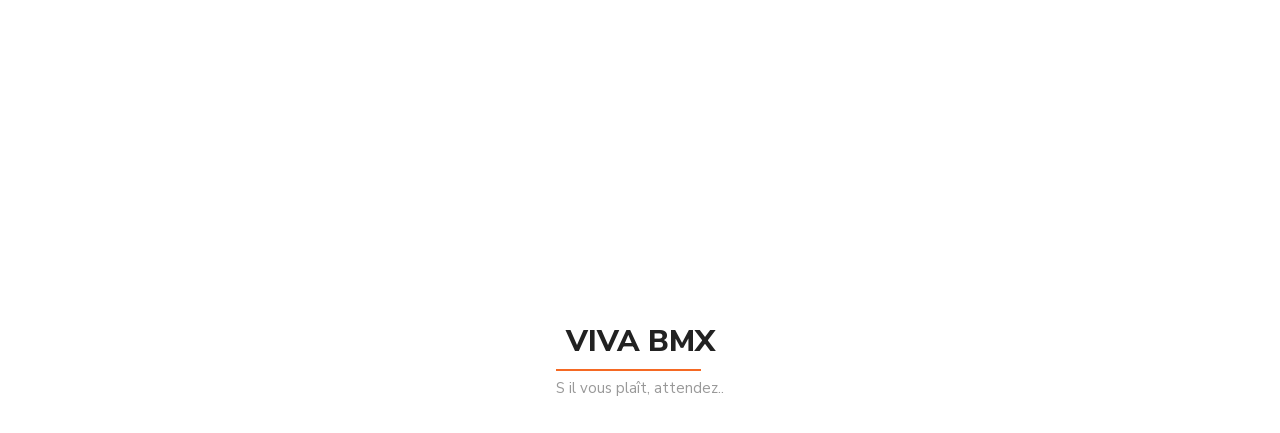

--- FILE ---
content_type: text/html; charset=UTF-8
request_url: https://vivabmxshop.com/services-2/
body_size: 26045
content:

<!DOCTYPE html>
<html class="no-js" lang="fr-FR"> <!--<![endif]-->
<head>
    <meta charset="UTF-8">
    <meta name="viewport" content="width=device-width, initial-scale=1">
	<meta name='robots' content='index, follow, max-image-preview:large, max-snippet:-1, max-video-preview:-1' />

	<!-- This site is optimized with the Yoast SEO plugin v20.2.1 - https://yoast.com/wordpress/plugins/seo/ -->
	<title>Services - VIVA BMX SHOP</title>
	<link rel="canonical" href="https://vivabmxshop.com/services-2/" />
	<meta property="og:locale" content="fr_FR" />
	<meta property="og:type" content="article" />
	<meta property="og:title" content="Services - VIVA BMX SHOP" />
	<meta property="og:url" content="https://vivabmxshop.com/services-2/" />
	<meta property="og:site_name" content="VIVA BMX SHOP" />
	<meta name="twitter:card" content="summary_large_image" />
	<meta name="twitter:label1" content="Durée de lecture estimée" />
	<meta name="twitter:data1" content="6 minutes" />
	<script type="application/ld+json" class="yoast-schema-graph">{"@context":"https://schema.org","@graph":[{"@type":"WebPage","@id":"https://vivabmxshop.com/services-2/","url":"https://vivabmxshop.com/services-2/","name":"Services - VIVA BMX SHOP","isPartOf":{"@id":"https://vivabmxshop.com/#website"},"datePublished":"2019-01-16T08:10:51+00:00","dateModified":"2019-01-16T08:10:51+00:00","breadcrumb":{"@id":"https://vivabmxshop.com/services-2/#breadcrumb"},"inLanguage":"fr-FR","potentialAction":[{"@type":"ReadAction","target":["https://vivabmxshop.com/services-2/"]}]},{"@type":"BreadcrumbList","@id":"https://vivabmxshop.com/services-2/#breadcrumb","itemListElement":[{"@type":"ListItem","position":1,"name":"Accueil","item":"https://vivabmxshop.com/"},{"@type":"ListItem","position":2,"name":"Services"}]},{"@type":"WebSite","@id":"https://vivabmxshop.com/#website","url":"https://vivabmxshop.com/","name":"VIVA BMX SHOP","description":"SHOP EN LIGNE","publisher":{"@id":"https://vivabmxshop.com/#organization"},"potentialAction":[{"@type":"SearchAction","target":{"@type":"EntryPoint","urlTemplate":"https://vivabmxshop.com/?s={search_term_string}"},"query-input":"required name=search_term_string"}],"inLanguage":"fr-FR"},{"@type":"Organization","@id":"https://vivabmxshop.com/#organization","name":"VIVA BMX SHOP","url":"https://vivabmxshop.com/","logo":{"@type":"ImageObject","inLanguage":"fr-FR","@id":"https://vivabmxshop.com/#/schema/logo/image/","url":"https://vivabmxshop.com/wp-content/uploads/2021/12/viva-bmx-shop-1.1.png","contentUrl":"https://vivabmxshop.com/wp-content/uploads/2021/12/viva-bmx-shop-1.1.png","width":3343,"height":1336,"caption":"VIVA BMX SHOP"},"image":{"@id":"https://vivabmxshop.com/#/schema/logo/image/"}}]}</script>
	<!-- / Yoast SEO plugin. -->


<link rel='dns-prefetch' href='//www.googletagmanager.com' />
<link rel='dns-prefetch' href='//fonts.googleapis.com' />
<link rel='dns-prefetch' href='//s.w.org' />
<link rel="alternate" type="application/rss+xml" title="VIVA BMX SHOP &raquo; Flux" href="https://vivabmxshop.com/feed/" />
<link rel="alternate" type="application/rss+xml" title="VIVA BMX SHOP &raquo; Flux des commentaires" href="https://vivabmxshop.com/comments/feed/" />
		<!-- This site uses the Google Analytics by MonsterInsights plugin v8.26.0 - Using Analytics tracking - https://www.monsterinsights.com/ -->
		<!-- Remarque : MonsterInsights n’est actuellement pas configuré sur ce site. Le propriétaire doit authentifier son compte Google Analytics dans les réglages de MonsterInsights.  -->
					<!-- No tracking code set -->
				<!-- / Google Analytics by MonsterInsights -->
		<script type="text/javascript">
window._wpemojiSettings = {"baseUrl":"https:\/\/s.w.org\/images\/core\/emoji\/14.0.0\/72x72\/","ext":".png","svgUrl":"https:\/\/s.w.org\/images\/core\/emoji\/14.0.0\/svg\/","svgExt":".svg","source":{"concatemoji":"https:\/\/vivabmxshop.com\/wp-includes\/js\/wp-emoji-release.min.js?ver=6.0.11"}};
/*! This file is auto-generated */
!function(e,a,t){var n,r,o,i=a.createElement("canvas"),p=i.getContext&&i.getContext("2d");function s(e,t){var a=String.fromCharCode,e=(p.clearRect(0,0,i.width,i.height),p.fillText(a.apply(this,e),0,0),i.toDataURL());return p.clearRect(0,0,i.width,i.height),p.fillText(a.apply(this,t),0,0),e===i.toDataURL()}function c(e){var t=a.createElement("script");t.src=e,t.defer=t.type="text/javascript",a.getElementsByTagName("head")[0].appendChild(t)}for(o=Array("flag","emoji"),t.supports={everything:!0,everythingExceptFlag:!0},r=0;r<o.length;r++)t.supports[o[r]]=function(e){if(!p||!p.fillText)return!1;switch(p.textBaseline="top",p.font="600 32px Arial",e){case"flag":return s([127987,65039,8205,9895,65039],[127987,65039,8203,9895,65039])?!1:!s([55356,56826,55356,56819],[55356,56826,8203,55356,56819])&&!s([55356,57332,56128,56423,56128,56418,56128,56421,56128,56430,56128,56423,56128,56447],[55356,57332,8203,56128,56423,8203,56128,56418,8203,56128,56421,8203,56128,56430,8203,56128,56423,8203,56128,56447]);case"emoji":return!s([129777,127995,8205,129778,127999],[129777,127995,8203,129778,127999])}return!1}(o[r]),t.supports.everything=t.supports.everything&&t.supports[o[r]],"flag"!==o[r]&&(t.supports.everythingExceptFlag=t.supports.everythingExceptFlag&&t.supports[o[r]]);t.supports.everythingExceptFlag=t.supports.everythingExceptFlag&&!t.supports.flag,t.DOMReady=!1,t.readyCallback=function(){t.DOMReady=!0},t.supports.everything||(n=function(){t.readyCallback()},a.addEventListener?(a.addEventListener("DOMContentLoaded",n,!1),e.addEventListener("load",n,!1)):(e.attachEvent("onload",n),a.attachEvent("onreadystatechange",function(){"complete"===a.readyState&&t.readyCallback()})),(e=t.source||{}).concatemoji?c(e.concatemoji):e.wpemoji&&e.twemoji&&(c(e.twemoji),c(e.wpemoji)))}(window,document,window._wpemojiSettings);
</script>
<style type="text/css">
img.wp-smiley,
img.emoji {
	display: inline !important;
	border: none !important;
	box-shadow: none !important;
	height: 1em !important;
	width: 1em !important;
	margin: 0 0.07em !important;
	vertical-align: -0.1em !important;
	background: none !important;
	padding: 0 !important;
}
</style>
	<link rel='stylesheet' id='litespeed-cache-dummy-css'  href='https://vivabmxshop.com/wp-content/plugins/litespeed-cache/assets/css/litespeed-dummy.css?ver=6.0.11' type='text/css' media='all' />
<link rel='stylesheet' id='wp-block-library-css'  href='https://vivabmxshop.com/wp-includes/css/dist/block-library/style.min.css?ver=6.0.11' type='text/css' media='all' />
<link rel='stylesheet' id='wc-blocks-vendors-style-css'  href='https://vivabmxshop.com/wp-content/plugins/woocommerce/packages/woocommerce-blocks/build/wc-blocks-vendors-style.css?ver=9.4.4' type='text/css' media='all' />
<link rel='stylesheet' id='wc-blocks-style-css'  href='https://vivabmxshop.com/wp-content/plugins/woocommerce/packages/woocommerce-blocks/build/wc-blocks-style.css?ver=9.4.4' type='text/css' media='all' />
<style id='global-styles-inline-css' type='text/css'>
body{--wp--preset--color--black: #000000;--wp--preset--color--cyan-bluish-gray: #abb8c3;--wp--preset--color--white: #ffffff;--wp--preset--color--pale-pink: #f78da7;--wp--preset--color--vivid-red: #cf2e2e;--wp--preset--color--luminous-vivid-orange: #ff6900;--wp--preset--color--luminous-vivid-amber: #fcb900;--wp--preset--color--light-green-cyan: #7bdcb5;--wp--preset--color--vivid-green-cyan: #00d084;--wp--preset--color--pale-cyan-blue: #8ed1fc;--wp--preset--color--vivid-cyan-blue: #0693e3;--wp--preset--color--vivid-purple: #9b51e0;--wp--preset--gradient--vivid-cyan-blue-to-vivid-purple: linear-gradient(135deg,rgba(6,147,227,1) 0%,rgb(155,81,224) 100%);--wp--preset--gradient--light-green-cyan-to-vivid-green-cyan: linear-gradient(135deg,rgb(122,220,180) 0%,rgb(0,208,130) 100%);--wp--preset--gradient--luminous-vivid-amber-to-luminous-vivid-orange: linear-gradient(135deg,rgba(252,185,0,1) 0%,rgba(255,105,0,1) 100%);--wp--preset--gradient--luminous-vivid-orange-to-vivid-red: linear-gradient(135deg,rgba(255,105,0,1) 0%,rgb(207,46,46) 100%);--wp--preset--gradient--very-light-gray-to-cyan-bluish-gray: linear-gradient(135deg,rgb(238,238,238) 0%,rgb(169,184,195) 100%);--wp--preset--gradient--cool-to-warm-spectrum: linear-gradient(135deg,rgb(74,234,220) 0%,rgb(151,120,209) 20%,rgb(207,42,186) 40%,rgb(238,44,130) 60%,rgb(251,105,98) 80%,rgb(254,248,76) 100%);--wp--preset--gradient--blush-light-purple: linear-gradient(135deg,rgb(255,206,236) 0%,rgb(152,150,240) 100%);--wp--preset--gradient--blush-bordeaux: linear-gradient(135deg,rgb(254,205,165) 0%,rgb(254,45,45) 50%,rgb(107,0,62) 100%);--wp--preset--gradient--luminous-dusk: linear-gradient(135deg,rgb(255,203,112) 0%,rgb(199,81,192) 50%,rgb(65,88,208) 100%);--wp--preset--gradient--pale-ocean: linear-gradient(135deg,rgb(255,245,203) 0%,rgb(182,227,212) 50%,rgb(51,167,181) 100%);--wp--preset--gradient--electric-grass: linear-gradient(135deg,rgb(202,248,128) 0%,rgb(113,206,126) 100%);--wp--preset--gradient--midnight: linear-gradient(135deg,rgb(2,3,129) 0%,rgb(40,116,252) 100%);--wp--preset--duotone--dark-grayscale: url('#wp-duotone-dark-grayscale');--wp--preset--duotone--grayscale: url('#wp-duotone-grayscale');--wp--preset--duotone--purple-yellow: url('#wp-duotone-purple-yellow');--wp--preset--duotone--blue-red: url('#wp-duotone-blue-red');--wp--preset--duotone--midnight: url('#wp-duotone-midnight');--wp--preset--duotone--magenta-yellow: url('#wp-duotone-magenta-yellow');--wp--preset--duotone--purple-green: url('#wp-duotone-purple-green');--wp--preset--duotone--blue-orange: url('#wp-duotone-blue-orange');--wp--preset--font-size--small: 13px;--wp--preset--font-size--medium: 20px;--wp--preset--font-size--large: 36px;--wp--preset--font-size--x-large: 42px;}.has-black-color{color: var(--wp--preset--color--black) !important;}.has-cyan-bluish-gray-color{color: var(--wp--preset--color--cyan-bluish-gray) !important;}.has-white-color{color: var(--wp--preset--color--white) !important;}.has-pale-pink-color{color: var(--wp--preset--color--pale-pink) !important;}.has-vivid-red-color{color: var(--wp--preset--color--vivid-red) !important;}.has-luminous-vivid-orange-color{color: var(--wp--preset--color--luminous-vivid-orange) !important;}.has-luminous-vivid-amber-color{color: var(--wp--preset--color--luminous-vivid-amber) !important;}.has-light-green-cyan-color{color: var(--wp--preset--color--light-green-cyan) !important;}.has-vivid-green-cyan-color{color: var(--wp--preset--color--vivid-green-cyan) !important;}.has-pale-cyan-blue-color{color: var(--wp--preset--color--pale-cyan-blue) !important;}.has-vivid-cyan-blue-color{color: var(--wp--preset--color--vivid-cyan-blue) !important;}.has-vivid-purple-color{color: var(--wp--preset--color--vivid-purple) !important;}.has-black-background-color{background-color: var(--wp--preset--color--black) !important;}.has-cyan-bluish-gray-background-color{background-color: var(--wp--preset--color--cyan-bluish-gray) !important;}.has-white-background-color{background-color: var(--wp--preset--color--white) !important;}.has-pale-pink-background-color{background-color: var(--wp--preset--color--pale-pink) !important;}.has-vivid-red-background-color{background-color: var(--wp--preset--color--vivid-red) !important;}.has-luminous-vivid-orange-background-color{background-color: var(--wp--preset--color--luminous-vivid-orange) !important;}.has-luminous-vivid-amber-background-color{background-color: var(--wp--preset--color--luminous-vivid-amber) !important;}.has-light-green-cyan-background-color{background-color: var(--wp--preset--color--light-green-cyan) !important;}.has-vivid-green-cyan-background-color{background-color: var(--wp--preset--color--vivid-green-cyan) !important;}.has-pale-cyan-blue-background-color{background-color: var(--wp--preset--color--pale-cyan-blue) !important;}.has-vivid-cyan-blue-background-color{background-color: var(--wp--preset--color--vivid-cyan-blue) !important;}.has-vivid-purple-background-color{background-color: var(--wp--preset--color--vivid-purple) !important;}.has-black-border-color{border-color: var(--wp--preset--color--black) !important;}.has-cyan-bluish-gray-border-color{border-color: var(--wp--preset--color--cyan-bluish-gray) !important;}.has-white-border-color{border-color: var(--wp--preset--color--white) !important;}.has-pale-pink-border-color{border-color: var(--wp--preset--color--pale-pink) !important;}.has-vivid-red-border-color{border-color: var(--wp--preset--color--vivid-red) !important;}.has-luminous-vivid-orange-border-color{border-color: var(--wp--preset--color--luminous-vivid-orange) !important;}.has-luminous-vivid-amber-border-color{border-color: var(--wp--preset--color--luminous-vivid-amber) !important;}.has-light-green-cyan-border-color{border-color: var(--wp--preset--color--light-green-cyan) !important;}.has-vivid-green-cyan-border-color{border-color: var(--wp--preset--color--vivid-green-cyan) !important;}.has-pale-cyan-blue-border-color{border-color: var(--wp--preset--color--pale-cyan-blue) !important;}.has-vivid-cyan-blue-border-color{border-color: var(--wp--preset--color--vivid-cyan-blue) !important;}.has-vivid-purple-border-color{border-color: var(--wp--preset--color--vivid-purple) !important;}.has-vivid-cyan-blue-to-vivid-purple-gradient-background{background: var(--wp--preset--gradient--vivid-cyan-blue-to-vivid-purple) !important;}.has-light-green-cyan-to-vivid-green-cyan-gradient-background{background: var(--wp--preset--gradient--light-green-cyan-to-vivid-green-cyan) !important;}.has-luminous-vivid-amber-to-luminous-vivid-orange-gradient-background{background: var(--wp--preset--gradient--luminous-vivid-amber-to-luminous-vivid-orange) !important;}.has-luminous-vivid-orange-to-vivid-red-gradient-background{background: var(--wp--preset--gradient--luminous-vivid-orange-to-vivid-red) !important;}.has-very-light-gray-to-cyan-bluish-gray-gradient-background{background: var(--wp--preset--gradient--very-light-gray-to-cyan-bluish-gray) !important;}.has-cool-to-warm-spectrum-gradient-background{background: var(--wp--preset--gradient--cool-to-warm-spectrum) !important;}.has-blush-light-purple-gradient-background{background: var(--wp--preset--gradient--blush-light-purple) !important;}.has-blush-bordeaux-gradient-background{background: var(--wp--preset--gradient--blush-bordeaux) !important;}.has-luminous-dusk-gradient-background{background: var(--wp--preset--gradient--luminous-dusk) !important;}.has-pale-ocean-gradient-background{background: var(--wp--preset--gradient--pale-ocean) !important;}.has-electric-grass-gradient-background{background: var(--wp--preset--gradient--electric-grass) !important;}.has-midnight-gradient-background{background: var(--wp--preset--gradient--midnight) !important;}.has-small-font-size{font-size: var(--wp--preset--font-size--small) !important;}.has-medium-font-size{font-size: var(--wp--preset--font-size--medium) !important;}.has-large-font-size{font-size: var(--wp--preset--font-size--large) !important;}.has-x-large-font-size{font-size: var(--wp--preset--font-size--x-large) !important;}
</style>
<link rel='stylesheet' id='booked-tooltipster-css'  href='https://vivabmxshop.com/wp-content/plugins/booked/assets/js/tooltipster/css/tooltipster.css?ver=3.3.0' type='text/css' media='all' />
<link rel='stylesheet' id='booked-tooltipster-theme-css'  href='https://vivabmxshop.com/wp-content/plugins/booked/assets/js/tooltipster/css/themes/tooltipster-light.css?ver=3.3.0' type='text/css' media='all' />
<link rel='stylesheet' id='booked-animations-css'  href='https://vivabmxshop.com/wp-content/plugins/booked/assets/css/animations.css?ver=2.4.3' type='text/css' media='all' />
<link rel='stylesheet' id='booked-css-css'  href='https://vivabmxshop.com/wp-content/plugins/booked/dist/booked.css?ver=2.4.3' type='text/css' media='all' />
<style id='booked-css-inline-css' type='text/css'>
#ui-datepicker-div.booked_custom_date_picker table.ui-datepicker-calendar tbody td a.ui-state-active,#ui-datepicker-div.booked_custom_date_picker table.ui-datepicker-calendar tbody td a.ui-state-active:hover,body #booked-profile-page input[type=submit].button-primary:hover,body .booked-list-view button.button:hover, body .booked-list-view input[type=submit].button-primary:hover,body div.booked-calendar input[type=submit].button-primary:hover,body .booked-modal input[type=submit].button-primary:hover,body div.booked-calendar .bc-head,body div.booked-calendar .bc-head .bc-col,body div.booked-calendar .booked-appt-list .timeslot .timeslot-people button:hover,body #booked-profile-page .booked-profile-header,body #booked-profile-page .booked-tabs li.active a,body #booked-profile-page .booked-tabs li.active a:hover,body #booked-profile-page .appt-block .google-cal-button > a:hover,#ui-datepicker-div.booked_custom_date_picker .ui-datepicker-header{ background:#2371B1 !important; }body #booked-profile-page input[type=submit].button-primary:hover,body div.booked-calendar input[type=submit].button-primary:hover,body .booked-list-view button.button:hover, body .booked-list-view input[type=submit].button-primary:hover,body .booked-modal input[type=submit].button-primary:hover,body div.booked-calendar .bc-head .bc-col,body div.booked-calendar .booked-appt-list .timeslot .timeslot-people button:hover,body #booked-profile-page .booked-profile-header,body #booked-profile-page .appt-block .google-cal-button > a:hover{ border-color:#2371B1 !important; }body div.booked-calendar .bc-row.days,body div.booked-calendar .bc-row.days .bc-col,body .booked-calendarSwitcher.calendar,body #booked-profile-page .booked-tabs,#ui-datepicker-div.booked_custom_date_picker table.ui-datepicker-calendar thead,#ui-datepicker-div.booked_custom_date_picker table.ui-datepicker-calendar thead th{ background:#014163 !important; }body div.booked-calendar .bc-row.days .bc-col,body #booked-profile-page .booked-tabs{ border-color:#014163 !important; }#ui-datepicker-div.booked_custom_date_picker table.ui-datepicker-calendar tbody td.ui-datepicker-today a,#ui-datepicker-div.booked_custom_date_picker table.ui-datepicker-calendar tbody td.ui-datepicker-today a:hover,body #booked-profile-page input[type=submit].button-primary,body div.booked-calendar input[type=submit].button-primary,body .booked-list-view button.button, body .booked-list-view input[type=submit].button-primary,body .booked-list-view button.button, body .booked-list-view input[type=submit].button-primary,body .booked-modal input[type=submit].button-primary,body div.booked-calendar .booked-appt-list .timeslot .timeslot-people button,body #booked-profile-page .booked-profile-appt-list .appt-block.approved .status-block,body #booked-profile-page .appt-block .google-cal-button > a,body .booked-modal p.booked-title-bar,body div.booked-calendar .bc-col:hover .date span,body .booked-list-view a.booked_list_date_picker_trigger.booked-dp-active,body .booked-list-view a.booked_list_date_picker_trigger.booked-dp-active:hover,.booked-ms-modal .booked-book-appt,body #booked-profile-page .booked-tabs li a .counter{ background:#75c0e0; }body #booked-profile-page input[type=submit].button-primary,body div.booked-calendar input[type=submit].button-primary,body .booked-list-view button.button, body .booked-list-view input[type=submit].button-primary,body .booked-list-view button.button, body .booked-list-view input[type=submit].button-primary,body .booked-modal input[type=submit].button-primary,body #booked-profile-page .appt-block .google-cal-button > a,body div.booked-calendar .booked-appt-list .timeslot .timeslot-people button,body .booked-list-view a.booked_list_date_picker_trigger.booked-dp-active,body .booked-list-view a.booked_list_date_picker_trigger.booked-dp-active:hover{ border-color:#75c0e0; }body .booked-modal .bm-window p i.fa,body .booked-modal .bm-window a,body .booked-appt-list .booked-public-appointment-title,body .booked-modal .bm-window p.appointment-title,.booked-ms-modal.visible:hover .booked-book-appt{ color:#75c0e0; }.booked-appt-list .timeslot.has-title .booked-public-appointment-title { color:inherit; }
</style>
<link rel='stylesheet' id='contact-form-7-css'  href='https://vivabmxshop.com/wp-content/plugins/contact-form-7/includes/css/styles.css?ver=5.7.7' type='text/css' media='all' />
<link rel='stylesheet' id='menu-image-css'  href='https://vivabmxshop.com/wp-content/plugins/menu-image/includes/css/menu-image.css?ver=3.11' type='text/css' media='all' />
<link rel='stylesheet' id='dashicons-css'  href='https://vivabmxshop.com/wp-includes/css/dashicons.min.css?ver=6.0.11' type='text/css' media='all' />
<link rel='stylesheet' id='woocommerce-layout-css'  href='https://vivabmxshop.com/wp-content/plugins/woocommerce/assets/css/woocommerce-layout.css?ver=7.4.1' type='text/css' media='all' />
<link rel='stylesheet' id='woocommerce-smallscreen-css'  href='https://vivabmxshop.com/wp-content/plugins/woocommerce/assets/css/woocommerce-smallscreen.css?ver=7.4.1' type='text/css' media='only screen and (max-width: 768px)' />
<link rel='stylesheet' id='woocommerce-general-css'  href='https://vivabmxshop.com/wp-content/plugins/woocommerce/assets/css/woocommerce.css?ver=7.4.1' type='text/css' media='all' />
<style id='woocommerce-inline-inline-css' type='text/css'>
.woocommerce form .form-row .required { visibility: visible; }
</style>
<link rel='stylesheet' id='wa_order_style-css'  href='https://vivabmxshop.com/wp-content/plugins/oneclick-whatsapp-order/assets/css/main-style.css?ver=6.0.11' type='text/css' media='all' />
<link rel='stylesheet' id='xtrm-fonts-css'  href='//fonts.googleapis.com/css?family=Nunito+Sans%3A300%2C300i%2C400%2C400i%2C600%2C600i%2C700%2C700i%2C800%2C800i%2C900%7CTeko%3A300%2C400%2C500%2C600%2C700%26subset%3Dlatin%2Clatin-ext&#038;ver=1.0.0' type='text/css' media='all' />
<link rel='stylesheet' id='xtrm_base_css-css'  href='https://vivabmxshop.com/wp-content/themes/xtrm/style.css?ver=6.0.11' type='text/css' media='all' />
<link rel='stylesheet' id='magnific-popup-css'  href='https://vivabmxshop.com/wp-content/themes/xtrm/assets/css/magnific-popup.css?ver=6.0.11' type='text/css' media='all' />
<link rel='stylesheet' id='animsition-css'  href='https://vivabmxshop.com/wp-content/themes/xtrm/assets/css/animsition.min.css?ver=6.0.11' type='text/css' media='all' />
<link rel='stylesheet' id='bootstrap-css'  href='https://vivabmxshop.com/wp-content/themes/xtrm/assets/css/bootstrap.min.css?ver=6.0.11' type='text/css' media='all' />
<link rel='stylesheet' id='animate_css-css'  href='https://vivabmxshop.com/wp-content/themes/xtrm/assets/css/animate.css?ver=6.0.11' type='text/css' media='all' />
<link rel='stylesheet' id='font-awesome-css-css'  href='https://vivabmxshop.com/wp-content/themes/xtrm/assets/css/font-awesome.min.css?ver=6.0.11' type='text/css' media='all' />
<link rel='stylesheet' id='pe-icon-7-stroke-css'  href='https://vivabmxshop.com/wp-content/themes/xtrm/assets/css/pe-icon-7-stroke.css?ver=6.0.11' type='text/css' media='all' />
<link rel='stylesheet' id='fancybox-css'  href='https://vivabmxshop.com/wp-content/themes/xtrm/assets/css/jquery.fancybox.min.css?ver=6.0.11' type='text/css' media='all' />
<link rel='stylesheet' id='swiper-css'  href='https://vivabmxshop.com/wp-content/themes/xtrm/assets/css/swiper.css?ver=6.0.11' type='text/css' media='all' />
<link rel='stylesheet' id='simple-fonts-css'  href='https://vivabmxshop.com/wp-content/themes/xtrm/assets/css/simple-line-icons.css?ver=6.0.11' type='text/css' media='all' />
<link rel='stylesheet' id='ionicons-css'  href='https://vivabmxshop.com/wp-content/themes/xtrm/assets/css/ionicons.min.css?ver=6.0.11' type='text/css' media='all' />
<link rel='stylesheet' id='dripicons-css'  href='https://vivabmxshop.com/wp-content/themes/xtrm/assets/css/dripicons.css?ver=6.0.11' type='text/css' media='all' />
<link rel='stylesheet' id='xtrm_slick-css-css'  href='https://vivabmxshop.com/wp-content/plugins/xtrm-plugins/shortcodes/assets/css/slick.css?ver=6.0.11' type='text/css' media='all' />
<link rel='stylesheet' id='xtrm-theme-css-css'  href='https://vivabmxshop.com/wp-content/themes/xtrm/assets/css/xtrm.min.css?ver=6.0.11' type='text/css' media='all' />
<link rel='stylesheet' id='xtrm-shop-css-css'  href='https://vivabmxshop.com/wp-content/themes/xtrm/assets/css/shop.min.css?ver=6.0.11' type='text/css' media='all' />
<link rel='stylesheet' id='xtrm-main-css-css'  href='https://vivabmxshop.com/wp-content/themes/xtrm/assets/css/style.min.css?ver=6.0.11' type='text/css' media='all' />
<link rel='stylesheet' id='xtrm-blog-css-css'  href='https://vivabmxshop.com/wp-content/themes/xtrm/assets/css/blog.min.css?ver=6.0.11' type='text/css' media='all' />
<link rel='stylesheet' id='booked-wc-fe-styles-css'  href='https://vivabmxshop.com/wp-content/plugins/booked/includes/add-ons/woocommerce-payments//css/frontend-style.css?ver=6.0.11' type='text/css' media='all' />
<link rel='stylesheet' id='js_composer_front-css'  href='https://vivabmxshop.com/wp-content/plugins/js_composer/assets/css/js_composer.min.css?ver=6.7.0' type='text/css' media='all' />
<link rel='stylesheet' id='js_composer_custom_css-css'  href='//vivabmxshop.com/wp-content/uploads/js_composer/custom.css?ver=6.7.0' type='text/css' media='all' />
<link rel='stylesheet' id='the-grid-css'  href='https://vivabmxshop.com/wp-content/plugins/the_grid/frontend/assets/css/the-grid.min.css?ver=2.7.9.1' type='text/css' media='all' />
<style id='the-grid-inline-css' type='text/css'>
.tolb-holder{background:rgba(0,0,0,0.8)}.tolb-holder .tolb-close,.tolb-holder .tolb-title,.tolb-holder .tolb-counter,.tolb-holder .tolb-next i,.tolb-holder .tolb-prev i{color:#ffffff}.tolb-holder .tolb-load{border-color:rgba(255,255,255,0.2);border-left:3px solid #ffffff}
.to-heart-icon,.to-heart-icon svg,.to-post-like,.to-post-like .to-like-count{position:relative;display:inline-block}.to-post-like{width:auto;cursor:pointer;font-weight:400}.to-heart-icon{float:left;margin:0 4px 0 0}.to-heart-icon svg{overflow:visible;width:15px;height:14px}.to-heart-icon g{-webkit-transform:scale(1);transform:scale(1)}.to-heart-icon path{-webkit-transform:scale(1);transform:scale(1);transition:fill .4s ease,stroke .4s ease}.no-liked .to-heart-icon path{fill:#999;stroke:#999}.empty-heart .to-heart-icon path{fill:transparent!important;stroke:#999}.liked .to-heart-icon path,.to-heart-icon svg:hover path{fill:#ff6863!important;stroke:#ff6863!important}@keyframes heartBeat{0%{transform:scale(1)}20%{transform:scale(.8)}30%{transform:scale(.95)}45%{transform:scale(.75)}50%{transform:scale(.85)}100%{transform:scale(.9)}}@-webkit-keyframes heartBeat{0%,100%,50%{-webkit-transform:scale(1)}20%{-webkit-transform:scale(.8)}30%{-webkit-transform:scale(.95)}45%{-webkit-transform:scale(.75)}}.heart-pulse g{-webkit-animation-name:heartBeat;animation-name:heartBeat;-webkit-animation-duration:1s;animation-duration:1s;-webkit-animation-iteration-count:infinite;animation-iteration-count:infinite;-webkit-transform-origin:50% 50%;transform-origin:50% 50%}.to-post-like a{color:inherit!important;fill:inherit!important;stroke:inherit!important}
</style>
<link rel='stylesheet' id='dgwt-jg-lightgallery-css'  href='https://vivabmxshop.com/wp-content/plugins/xtrm-plugins/lib/xtrm-justified-gallery/assets/css/lightgallery.min.css?ver=1.1' type='text/css' media='all' />
<link rel='stylesheet' id='dgwt-jg-style-css'  href='https://vivabmxshop.com/wp-content/plugins/xtrm-plugins/lib/xtrm-justified-gallery/assets/css/style.min.css?ver=1.1' type='text/css' media='all' />
<script type='text/javascript' id='jquery-core-js-extra'>
/* <![CDATA[ */
var get = {"ajaxurl":"https:\/\/vivabmxshop.com\/wp-admin\/admin-ajax.php","siteurl":"https:\/\/vivabmxshop.com\/wp-content\/themes\/xtrm"};
/* ]]> */
</script>
<script type='text/javascript' src='https://vivabmxshop.com/wp-includes/js/jquery/jquery.min.js?ver=3.6.0' id='jquery-core-js'></script>
<script type='text/javascript' src='https://vivabmxshop.com/wp-content/themes/xtrm/assets/js/lib/jquery-migrate.min.js?ver=1.4.1-wp' id='jquery-migrate-js'></script>
<script type='text/javascript' src='https://vivabmxshop.com/wp-content/plugins/woocommerce/assets/js/jquery-blockui/jquery.blockUI.min.js?ver=2.7.0-wc.7.4.1' id='jquery-blockui-js'></script>
<script type='text/javascript' id='wc-add-to-cart-js-extra'>
/* <![CDATA[ */
var wc_add_to_cart_params = {"ajax_url":"\/wp-admin\/admin-ajax.php","wc_ajax_url":"\/?wc-ajax=%%endpoint%%","i18n_view_cart":"Voir le panier","cart_url":"https:\/\/vivabmxshop.com\/cart\/","is_cart":"","cart_redirect_after_add":"no"};
/* ]]> */
</script>
<script type='text/javascript' src='https://vivabmxshop.com/wp-content/plugins/woocommerce/assets/js/frontend/add-to-cart.min.js?ver=7.4.1' id='wc-add-to-cart-js'></script>
<script type='text/javascript' src='https://vivabmxshop.com/wp-content/plugins/js_composer/assets/js/vendors/woocommerce-add-to-cart.js?ver=6.7.0' id='vc_woocommerce-add-to-cart-js-js'></script>
<script type='text/javascript' src='https://vivabmxshop.com/wp-content/themes/xtrm/assets/js/lib/modernizr-2.6.2.min.js?ver=6.0.11' id='modernizr-js'></script>
<script type='text/javascript' src='https://vivabmxshop.com/wp-content/themes/xtrm/assets/js/lib/scripts.js?ver=6.0.11' id='xtrm_scripts-js'></script>
<script type='text/javascript' id='booked-wc-fe-functions-js-extra'>
/* <![CDATA[ */
var booked_wc_variables = {"prefix":"booked_wc_","ajaxurl":"https:\/\/vivabmxshop.com\/wp-admin\/admin-ajax.php","i18n_confirm_appt_edit":"Are you sure you want to change the appointment date? By doing so, the appointment date will need to be approved again.","i18n_pay":"Are you sure you want to add the appointment to cart and go to checkout?","i18n_mark_paid":"Are you sure you want to mark this appointment as \"Paid\"?","i18n_paid":"Paid","i18n_awaiting_payment":"Awaiting Payment","checkout_page":"https:\/\/vivabmxshop.com\/checkout\/"};
/* ]]> */
</script>
<script type='text/javascript' src='https://vivabmxshop.com/wp-content/plugins/booked/includes/add-ons/woocommerce-payments//js/frontend-functions.js?ver=6.0.11' id='booked-wc-fe-functions-js'></script>

<!-- Extrait de code de la balise Google (gtag.js) ajouté par Site Kit -->
<!-- Extrait Google Analytics ajouté par Site Kit -->
<script type='text/javascript' src='https://www.googletagmanager.com/gtag/js?id=G-N2PZG5M76G' id='google_gtagjs-js' async></script>
<script type='text/javascript' id='google_gtagjs-js-after'>
window.dataLayer = window.dataLayer || [];function gtag(){dataLayer.push(arguments);}
gtag("set","linker",{"domains":["vivabmxshop.com"]});
gtag("js", new Date());
gtag("set", "developer_id.dZTNiMT", true);
gtag("config", "G-N2PZG5M76G");
</script>
<link rel="https://api.w.org/" href="https://vivabmxshop.com/wp-json/" /><link rel="alternate" type="application/json" href="https://vivabmxshop.com/wp-json/wp/v2/pages/4383" /><link rel="EditURI" type="application/rsd+xml" title="RSD" href="https://vivabmxshop.com/xmlrpc.php?rsd" />
<link rel="wlwmanifest" type="application/wlwmanifest+xml" href="https://vivabmxshop.com/wp-includes/wlwmanifest.xml" /> 
<meta name="generator" content="WordPress 6.0.11" />
<meta name="generator" content="WooCommerce 7.4.1" />
<link rel='shortlink' href='https://vivabmxshop.com/?p=4383' />
<link rel="alternate" type="application/json+oembed" href="https://vivabmxshop.com/wp-json/oembed/1.0/embed?url=https%3A%2F%2Fvivabmxshop.com%2Fservices-2%2F" />
<link rel="alternate" type="text/xml+oembed" href="https://vivabmxshop.com/wp-json/oembed/1.0/embed?url=https%3A%2F%2Fvivabmxshop.com%2Fservices-2%2F&#038;format=xml" />
<meta name="generator" content="Site Kit by Google 1.170.0" />		<style>
			#sendbtn,
			#sendbtn2,
			.wa-order-button,
			.gdpr_wa_button_input {
				background-color: rgb(118, 193, 224) !important;
				color: rgba(255, 255, 255, 1) !important;
			}

			#sendbtn:hover,
			#sendbtn2:hover,
			.wa-order-button:hover,
			.gdpr_wa_button_input:hover {
				background-color: rgb(47, 171, 224) !important;
				color: rgba(255, 255, 255, 1) !important;
			}
		</style>
		<style>
		#sendbtn,
		#sendbtn2,
		.wa-order-button,
		.gdpr_wa_button_input,
		a.wa-order-checkout,
		a.wa-order-thankyou,
		.shortcode_wa_button,
		.shortcode_wa_button_nt,
		.floating_button {
			-webkit-box-shadow:  px px px px  !important;
			-moz-box-shadow:  px px px px  !important;
			box-shadow:  px px px px  !important;
		}

		#sendbtn:hover,
		#sendbtn2:hover,
		.wa-order-button:hover,
		.gdpr_wa_button_input:hover,
		a.wa-order-checkout:hover,
		a.wa-order-thankyou:hover,
		.shortcode_wa_button:hover,
		.shortcode_wa_button_nt:hover,
		.floating_button:hover {
			-webkit-box-shadow:  px px px px  !important;
			-moz-box-shadow:  px px px px  !important;
			box-shadow:  px px px px  !important;
		}
	</style>
<style>
            .wa-order-button-under-atc,
            .wa-order-button-shortdesc,
            .wa-order-button-after-atc {
                margin: px px px px !important;
            }
        </style><style>
            .wa-order-button-under-atc,
            .wa-order-button-shortdesc,
            .wa-order-button {
                padding: px px px px !important;
            }
        </style>		<style>
			.add_to_cart_button, .ajax_add_to_cart {
				display: none!important;
			}
			.wa-shop-button { 
				display: inline-block!important;
			}
		</style>
	    		<script>
			( function() {
				window.onpageshow = function( event ) {
					// Defined window.wpforms means that a form exists on a page.
					// If so and back/forward button has been clicked,
					// force reload a page to prevent the submit button state stuck.
					if ( typeof window.wpforms !== 'undefined' && event.persisted ) {
						window.location.reload();
					}
				};
			}() );
		</script>
		<!-- Google site verification - Google Listings & Ads -->
<meta name="google-site-verification" content="aDiX8zDf7Galm-r4mMhAdbeBtiLJTArPpVPrJ3YmyHI" />
	<noscript><style>.woocommerce-product-gallery{ opacity: 1 !important; }</style></noscript>
	
<!-- Balises Meta Google AdSense ajoutées par Site Kit -->
<meta name="google-adsense-platform-account" content="ca-host-pub-2644536267352236">
<meta name="google-adsense-platform-domain" content="sitekit.withgoogle.com">
<!-- Fin des balises Meta End Google AdSense ajoutées par Site Kit -->
<meta name="generator" content="Powered by WPBakery Page Builder - drag and drop page builder for WordPress."/>
<style type="text/css" id="custom-background-css">
body.custom-background { background-color: #ffffff; }
</style>
	<link rel="icon" href="https://vivabmxshop.com/wp-content/uploads/2025/01/cropped-viva-36-LOGO-FOND-NOIR-creation-32x32.png" sizes="32x32" />
<link rel="icon" href="https://vivabmxshop.com/wp-content/uploads/2025/01/cropped-viva-36-LOGO-FOND-NOIR-creation-192x192.png" sizes="192x192" />
<link rel="apple-touch-icon" href="https://vivabmxshop.com/wp-content/uploads/2025/01/cropped-viva-36-LOGO-FOND-NOIR-creation-180x180.png" />
<meta name="msapplication-TileImage" content="https://vivabmxshop.com/wp-content/uploads/2025/01/cropped-viva-36-LOGO-FOND-NOIR-creation-270x270.png" />
<style type="text/css" data-type="vc_shortcodes-custom-css">.vc_custom_1549984101168{background-image: url(http://xtrm.foxthemes.me/wp-content/uploads-demo/2019/01/mask.png?id=4392) !important;background-position: center !important;background-repeat: no-repeat !important;background-size: cover !important;}.vc_custom_1549984777231{background-image: url(http://xtrm.foxthemes.me/wp-content/uploads-demo/2019/02/wer.png?id=4983) !important;background-position: center !important;background-repeat: no-repeat !important;background-size: cover !important;}.vc_custom_1549985045778{padding-right: 50px !important;}.vc_custom_1549985052331{padding-left: 50px !important;}</style><noscript><style> .wpb_animate_when_almost_visible { opacity: 1; }</style></noscript>
		<!-- Global site tag (gtag.js) - Google Ads: AW-10841157238 - Google Listings & Ads -->
		<script async src="https://www.googletagmanager.com/gtag/js?id=AW-10841157238"></script>
		<script>
			window.dataLayer = window.dataLayer || [];
			function gtag() { dataLayer.push(arguments); }
			gtag( 'consent', 'default', {
				analytics_storage: 'denied',
				ad_storage: 'denied',
				ad_user_data: 'denied',
				ad_personalization: 'denied',
				region: ['AT', 'BE', 'BG', 'HR', 'CY', 'CZ', 'DK', 'EE', 'FI', 'FR', 'DE', 'GR', 'HU', 'IS', 'IE', 'IT', 'LV', 'LI', 'LT', 'LU', 'MT', 'NL', 'NO', 'PL', 'PT', 'RO', 'SK', 'SI', 'ES', 'SE', 'GB', 'CH'],
			} );
			gtag('js', new Date());
			gtag('set', 'developer_id.dOGY3NW', true);
			gtag("config", "AW-10841157238", { "groups": "GLA", "send_page_view": false });		</script>

		<style id="wpforms-css-vars-root">
				:root {
					--wpforms-field-border-radius: 3px;
--wpforms-field-border-style: solid;
--wpforms-field-border-size: 1px;
--wpforms-field-background-color: #ffffff;
--wpforms-field-border-color: rgba( 0, 0, 0, 0.25 );
--wpforms-field-border-color-spare: rgba( 0, 0, 0, 0.25 );
--wpforms-field-text-color: rgba( 0, 0, 0, 0.7 );
--wpforms-field-menu-color: #ffffff;
--wpforms-label-color: rgba( 0, 0, 0, 0.85 );
--wpforms-label-sublabel-color: rgba( 0, 0, 0, 0.55 );
--wpforms-label-error-color: #d63637;
--wpforms-button-border-radius: 3px;
--wpforms-button-border-style: none;
--wpforms-button-border-size: 1px;
--wpforms-button-background-color: #066aab;
--wpforms-button-border-color: #066aab;
--wpforms-button-text-color: #ffffff;
--wpforms-page-break-color: #066aab;
--wpforms-background-image: none;
--wpforms-background-position: center center;
--wpforms-background-repeat: no-repeat;
--wpforms-background-size: cover;
--wpforms-background-width: 100px;
--wpforms-background-height: 100px;
--wpforms-background-color: rgba( 0, 0, 0, 0 );
--wpforms-background-url: none;
--wpforms-container-padding: 0px;
--wpforms-container-border-style: none;
--wpforms-container-border-width: 1px;
--wpforms-container-border-color: #000000;
--wpforms-container-border-radius: 3px;
--wpforms-field-size-input-height: 43px;
--wpforms-field-size-input-spacing: 15px;
--wpforms-field-size-font-size: 16px;
--wpforms-field-size-line-height: 19px;
--wpforms-field-size-padding-h: 14px;
--wpforms-field-size-checkbox-size: 16px;
--wpforms-field-size-sublabel-spacing: 5px;
--wpforms-field-size-icon-size: 1;
--wpforms-label-size-font-size: 16px;
--wpforms-label-size-line-height: 19px;
--wpforms-label-size-sublabel-font-size: 14px;
--wpforms-label-size-sublabel-line-height: 17px;
--wpforms-button-size-font-size: 17px;
--wpforms-button-size-height: 41px;
--wpforms-button-size-padding-h: 15px;
--wpforms-button-size-margin-top: 10px;
--wpforms-container-shadow-size-box-shadow: none;

				}
			</style></head>
<body class="page-template-default page page-id-4383 custom-background wp-custom-logo theme-xtrm woocommerce-no-js  mob-main-menu wpb-js-composer js-comp-ver-6.7.0 vc_responsive">
<!-- MAIN_WRAPPER -->
    <div class="preloader-modern">
        <div class="preloader-wrap">
            <div class="loader-title">VIVA BMX</div>
            <div class="loader-subtitle">S il vous plaît, attendez..</div>
        </div>
    </div>

<div class="main-wrapper  "
     data-sound="https://vivabmxshop.com/wp-content/themes/xtrm/assets/audio/"
     data-top="1024">

	
<div class="header_top_bg     ">
    <div class="container-fluid">
        <div class="row">
            <div class="col-xs-12">
                <header class="right-menu classic">
                    <!-- LOGO -->
					        <a href="https://vivabmxshop.com/" class="logo">

			                    <img src="https://vivabmxshop.com/wp-content/uploads/2021/12/viva_bmx_shop.png" alt="VIVA BMX SHOP"
                         class="main-logo">

					                        <img src="https://vivabmxshop.com/wp-content/uploads/2021/12/viva_bmx_shop.png" alt="VIVA BMX SHOP" class="logo-hover">
					                    <img src="https://vivabmxshop.com/wp-content/uploads/2021/12/viva_bmx_shop.png" alt="VIVA BMX SHOP" class="main-logo logo-mobile">
					        </a>
	                    <!-- /LOGO -->

                    <!-- MOB MENU ICON -->
                    <a href="#" class="mob-nav">
                        <div class="hamburger">
                            <span class="line"></span>
                            <span class="line"></span>
                            <span class="line"></span>
                        </div>
                    </a>
                    <!-- /MOB MENU ICON -->

                    <!-- NAVIGATION -->
                    <nav id="topmenu" class="topmenu">
                        <a href="#" class="mob-nav-close">
                            <span>close</span>
                            <div class="hamburger">
                                <span class="line"></span>
                                <span class="line"></span>
                            </div>
                        </a>

						<ul id="menu-main-menu" class="menu"><li id="menu-item-5509" class="menu-item menu-item-type-post_type menu-item-object-page menu-item-5509"><a href="https://vivabmxshop.com/accueil/">Accueil</a></li>
<li id="menu-item-5810" class="menu-item menu-item-type-custom menu-item-object-custom menu-item-has-children menu-item-5810"><a href="https://vivabmxshop.com/category/bmx/">BMX</a>
<ul class="sub-menu">
	<li id="menu-item-5610" class="menu-item menu-item-type-custom menu-item-object-custom menu-item-5610"><a href="https://vivabmxshop.com/category/bmx/bmx-complet/">BMX Complet</a></li>
	<li id="menu-item-6094" class="menu-item menu-item-type-custom menu-item-object-custom menu-item-6094"><a href="https://vivabmxshop.com/category/bmx/guidons/">Guidons</a></li>
	<li id="menu-item-6403" class="menu-item menu-item-type-custom menu-item-object-custom menu-item-6403"><a href="https://vivabmxshop.com/category/bmx/pneu/">Pneu</a></li>
	<li id="menu-item-5613" class="menu-item menu-item-type-custom menu-item-object-custom menu-item-5613"><a href="https://vivabmxshop.com/category/bmx/sprocket-couronne/">Sprocket &#038; Couronne</a></li>
	<li id="menu-item-6254" class="menu-item menu-item-type-custom menu-item-object-custom menu-item-6254"><a href="https://vivabmxshop.com/category/bmx/jantes-rayons/">Jantes &#038; Rayons</a></li>
	<li id="menu-item-6490" class="menu-item menu-item-type-custom menu-item-object-custom menu-item-6490"><a href="https://vivabmxshop.com/category/bmx/moyeux-hubguards/">Moyeux &#038; Hubguards</a></li>
	<li id="menu-item-6493" class="menu-item menu-item-type-custom menu-item-object-custom menu-item-6493"><a href="https://vivabmxshop.com/category/bmx/selles-tiges/">Selles &#038; Tiges</a></li>
	<li id="menu-item-6253" class="menu-item menu-item-type-custom menu-item-object-custom menu-item-6253"><a href="https://vivabmxshop.com/category/bmx/chambres-a-air/">Chambres à air</a></li>
	<li id="menu-item-6093" class="menu-item menu-item-type-custom menu-item-object-custom menu-item-6093"><a href="https://vivabmxshop.com/category/bmx/chaines/">Chaine</a></li>
	<li id="menu-item-5993" class="menu-item menu-item-type-custom menu-item-object-custom menu-item-5993"><a href="https://vivabmxshop.com/category/bmx/potence/">Potence</a></li>
	<li id="menu-item-5611" class="menu-item menu-item-type-custom menu-item-object-custom menu-item-5611"><a href="https://vivabmxshop.com/category/bmx/pedals/">Pedals</a></li>
	<li id="menu-item-6031" class="menu-item menu-item-type-custom menu-item-object-custom menu-item-6031"><a href="https://vivabmxshop.com/category/bmx/pegs/">Pegs</a></li>
	<li id="menu-item-6488" class="menu-item menu-item-type-custom menu-item-object-custom menu-item-6488"><a href="https://vivabmxshop.com/category/bmx/pedaliers/">Pédaliers</a></li>
	<li id="menu-item-5612" class="menu-item menu-item-type-custom menu-item-object-custom menu-item-5612"><a href="https://vivabmxshop.com/category/bmx/grips/">Grips</a></li>
	<li id="menu-item-6803" class="menu-item menu-item-type-custom menu-item-object-custom menu-item-6803"><a href="https://vivabmxshop.com/category/bmx/fourche/">Fourche</a></li>
</ul>
</li>
<li id="menu-item-6537" class="menu-item menu-item-type-custom menu-item-object-custom menu-item-has-children menu-item-6537"><a href="https://vivabmxshop.com/category/bikelife-wheelie/">Bikelife &#038; Wheelie</a>
<ul class="sub-menu">
	<li id="menu-item-7825" class="menu-item menu-item-type-custom menu-item-object-custom menu-item-7825"><a href="https://vivabmxshop.com/category/bikelife-wheelie/guidon-vtt-cintre/">Guidon VTT – Cintre</a></li>
	<li id="menu-item-7454" class="menu-item menu-item-type-custom menu-item-object-custom menu-item-7454"><a href="https://vivabmxshop.com/category/bikelife-wheelie/chambre-a-air-vtt/">Chambres à air VTT</a></li>
	<li id="menu-item-7628" class="menu-item menu-item-type-custom menu-item-object-custom menu-item-7628"><a href="https://vivabmxshop.com/category/bikelife-wheelie/potence-vtt/">Potence VTT</a></li>
	<li id="menu-item-6557" class="menu-item menu-item-type-custom menu-item-object-custom menu-item-6557"><a href="https://vivabmxshop.com/category/bikelife-wheelie/pneu-vtt/">Pneu VTT</a></li>
	<li id="menu-item-6804" class="menu-item menu-item-type-custom menu-item-object-custom menu-item-6804"><a href="https://vivabmxshop.com/category/bikelife-wheelie/selle-vtt/">Selle VTT</a></li>
	<li id="menu-item-8124" class="menu-item menu-item-type-custom menu-item-object-custom menu-item-8124"><a href="https://vivabmxshop.com/category/bikelife-wheelie/plateau-pedalier-bikelife-wheelie/">Plateau &#038; Pédalier</a></li>
	<li id="menu-item-8220" class="menu-item menu-item-type-custom menu-item-object-custom menu-item-8220"><a href="https://vivabmxshop.com/category/bikelife-wheelie/jantes-rayons-bikelife-wheelie/">Jantes &#038; Rayons</a></li>
	<li id="menu-item-8222" class="menu-item menu-item-type-custom menu-item-object-custom menu-item-8222"><a href="https://vivabmxshop.com/category/bikelife-wheelie/moyeux/">Moyeux</a></li>
</ul>
</li>
<li id="menu-item-8014" class="menu-item menu-item-type-custom menu-item-object-custom menu-item-8014"><a href="https://vivabmxshop.com/category/roller/">Roller</a></li>
<li id="menu-item-5812" class="menu-item menu-item-type-custom menu-item-object-custom menu-item-has-children menu-item-5812"><a href="https://vivabmxshop.com/category/vetements/">Vêtements</a>
<ul class="sub-menu">
	<li id="menu-item-5813" class="menu-item menu-item-type-custom menu-item-object-custom menu-item-5813"><a href="https://vivabmxshop.com/category/vetements/t-shirts/">T-shirts</a></li>
	<li id="menu-item-5811" class="menu-item menu-item-type-custom menu-item-object-custom menu-item-5811"><a href="https://vivabmxshop.com/category/chaussures/">Chaussures</a></li>
	<li id="menu-item-7106" class="menu-item menu-item-type-custom menu-item-object-custom menu-item-7106"><a href="https://vivabmxshop.com/category/vetements/casquette-bonnet/">Casquette &#038; Bonnet</a></li>
</ul>
</li>
<li id="menu-item-6491" class="menu-item menu-item-type-custom menu-item-object-custom menu-item-has-children menu-item-6491"><a href="https://vivabmxshop.com/category/accessoires/">Accessoires</a>
<ul class="sub-menu">
	<li id="menu-item-7105" class="menu-item menu-item-type-custom menu-item-object-custom menu-item-7105"><a href="https://vivabmxshop.com/category/accessoires/tool/">Tool</a></li>
	<li id="menu-item-6492" class="menu-item menu-item-type-custom menu-item-object-custom menu-item-6492"><a href="https://vivabmxshop.com/category/accessoires/protections/">Protections</a></li>
	<li id="menu-item-6629" class="menu-item menu-item-type-custom menu-item-object-custom menu-item-6629"><a href="https://vivabmxshop.com/category/accessoires/goodies-stickers/">Goodies &#038; Stickers</a></li>
</ul>
</li>
<li id="menu-item-5600" class="menu-item menu-item-type-custom menu-item-object-custom menu-item-has-children menu-item-5600"><a>Marques</a>
<ul class="sub-menu">
	<li id="menu-item-7052" class="menu-item menu-item-type-custom menu-item-object-custom menu-item-7052"><a href="https://vivabmxshop.com/category/marques/animal/">Animal</a></li>
	<li id="menu-item-5601" class="menu-item menu-item-type-custom menu-item-object-custom menu-item-5601"><a href="https://vivabmxshop.com/category/marques/bsd-forever/">BSD Forever</a></li>
	<li id="menu-item-5986" class="menu-item menu-item-type-custom menu-item-object-custom menu-item-5986"><a href="https://vivabmxshop.com/category/marques/cinema/">Cinema</a></li>
	<li id="menu-item-6014" class="menu-item menu-item-type-custom menu-item-object-custom menu-item-6014"><a href="https://vivabmxshop.com/category/marques/colony/">Colony</a></li>
	<li id="menu-item-6601" class="menu-item menu-item-type-custom menu-item-object-custom menu-item-6601"><a href="https://vivabmxshop.com/category/marques/eastern-bikes/">Eastern Bikes</a></li>
	<li id="menu-item-5602" class="menu-item menu-item-type-custom menu-item-object-custom menu-item-5602"><a href="https://vivabmxshop.com/category/marques/eclat/">Éclat</a></li>
	<li id="menu-item-5604" class="menu-item menu-item-type-custom menu-item-object-custom menu-item-5604"><a href="https://vivabmxshop.com/category/marques/foundation/">Foundation</a></li>
	<li id="menu-item-6560" class="menu-item menu-item-type-custom menu-item-object-custom menu-item-6560"><a href="https://vivabmxshop.com/category/marques/fitbikeco/">Fitbikeco.</a></li>
	<li id="menu-item-5603" class="menu-item menu-item-type-custom menu-item-object-custom menu-item-5603"><a href="https://vivabmxshop.com/category/marques/flybikes/">Flybikes</a></li>
	<li id="menu-item-6561" class="menu-item menu-item-type-custom menu-item-object-custom menu-item-6561"><a href="https://vivabmxshop.com/category/marques/federal/">Federal</a></li>
	<li id="menu-item-6004" class="menu-item menu-item-type-custom menu-item-object-custom menu-item-6004"><a href="https://vivabmxshop.com/category/marques/fiction/">Fiction</a></li>
	<li id="menu-item-6566" class="menu-item menu-item-type-custom menu-item-object-custom menu-item-6566"><a href="https://vivabmxshop.com/category/marques/fuse/">Fuse</a></li>
	<li id="menu-item-6593" class="menu-item menu-item-type-custom menu-item-object-custom menu-item-6593"><a href="https://vivabmxshop.com/category/marques/gt-bicycles/">GT Bicycles</a></li>
	<li id="menu-item-5605" class="menu-item menu-item-type-custom menu-item-object-custom menu-item-5605"><a href="https://vivabmxshop.com/category/marques/kink-bmx/">Kink BMX</a></li>
	<li id="menu-item-5606" class="menu-item menu-item-type-custom menu-item-object-custom menu-item-5606"><a href="https://vivabmxshop.com/category/marques/mafia-bikes/">Mafia Bikes</a></li>
	<li id="menu-item-6563" class="menu-item menu-item-type-custom menu-item-object-custom menu-item-6563"><a href="https://vivabmxshop.com/category/marques/mongoose/">Mongoose.</a></li>
	<li id="menu-item-6397" class="menu-item menu-item-type-custom menu-item-object-custom menu-item-6397"><a href="https://vivabmxshop.com/category/marques/mankind/">Mankind</a></li>
	<li id="menu-item-6719" class="menu-item menu-item-type-custom menu-item-object-custom menu-item-6719"><a href="https://vivabmxshop.com/category/marques/mission/">Mission</a></li>
	<li id="menu-item-6373" class="menu-item menu-item-type-custom menu-item-object-custom menu-item-6373"><a href="https://vivabmxshop.com/category/marques/mutiny/">Mutiny</a></li>
	<li id="menu-item-7186" class="menu-item menu-item-type-custom menu-item-object-custom menu-item-7186"><a href="https://vivabmxshop.com/category/marques/maxxis/">Maxxis</a></li>
	<li id="menu-item-6009" class="menu-item menu-item-type-custom menu-item-object-custom menu-item-6009"><a href="https://vivabmxshop.com/category/marques/odyssey/">Odyssey</a></li>
	<li id="menu-item-6366" class="menu-item menu-item-type-custom menu-item-object-custom menu-item-6366"><a href="https://vivabmxshop.com/category/marques/odi/">ODI</a></li>
	<li id="menu-item-6773" class="menu-item menu-item-type-custom menu-item-object-custom menu-item-6773"><a href="https://vivabmxshop.com/category/marques/pro-tec/">Pro-Tec</a></li>
	<li id="menu-item-5607" class="menu-item menu-item-type-custom menu-item-object-custom menu-item-5607"><a href="https://vivabmxshop.com/category/marques/primo/">Primo</a></li>
	<li id="menu-item-6598" class="menu-item menu-item-type-custom menu-item-object-custom menu-item-6598"><a href="https://vivabmxshop.com/category/marques/radio-bikes/">Radio Bikes</a></li>
	<li id="menu-item-6774" class="menu-item menu-item-type-custom menu-item-object-custom menu-item-6774"><a href="https://vivabmxshop.com/category/marques/rant/">Rant</a></li>
	<li id="menu-item-6244" class="menu-item menu-item-type-custom menu-item-object-custom menu-item-6244"><a href="https://vivabmxshop.com/category/marques/sunday-bikes/">Sunday Bikes</a></li>
	<li id="menu-item-5608" class="menu-item menu-item-type-custom menu-item-object-custom menu-item-5608"><a href="https://vivabmxshop.com/category/marques/sm-bikes/">S&#038;M Bikes</a></li>
	<li id="menu-item-6718" class="menu-item menu-item-type-custom menu-item-object-custom menu-item-6718"><a href="https://vivabmxshop.com/category/marques/stranger/">Stranger</a></li>
	<li id="menu-item-5609" class="menu-item menu-item-type-custom menu-item-object-custom menu-item-5609"><a href="https://vivabmxshop.com/category/marques/shadow/">Shadow</a></li>
	<li id="menu-item-6270" class="menu-item menu-item-type-custom menu-item-object-custom menu-item-6270"><a href="https://vivabmxshop.com/category/marques/saltplus/">SaltPlus</a></li>
	<li id="menu-item-6576" class="menu-item menu-item-type-custom menu-item-object-custom menu-item-6576"><a href="https://vivabmxshop.com/category/marques/subrosa/">Subrosa</a></li>
	<li id="menu-item-6019" class="menu-item menu-item-type-custom menu-item-object-custom menu-item-6019"><a href="https://vivabmxshop.com/category/marques/stolen/">Stolen</a></li>
	<li id="menu-item-6567" class="menu-item menu-item-type-custom menu-item-object-custom menu-item-6567"><a href="https://vivabmxshop.com/category/marques/total-bmx/">Total BMX</a></li>
	<li id="menu-item-6381" class="menu-item menu-item-type-custom menu-item-object-custom menu-item-6381"><a href="https://vivabmxshop.com/category/marques/tall-order/">Tall Order</a></li>
	<li id="menu-item-6000" class="menu-item menu-item-type-custom menu-item-object-custom menu-item-6000"><a href="https://vivabmxshop.com/category/marques/trebol/">Trebol</a></li>
	<li id="menu-item-7187" class="menu-item menu-item-type-custom menu-item-object-custom menu-item-7187"><a href="https://vivabmxshop.com/category/marques/tioga/">Tioga</a></li>
	<li id="menu-item-6365" class="menu-item menu-item-type-custom menu-item-object-custom menu-item-6365"><a href="https://vivabmxshop.com/category/marques/united/">United</a></li>
	<li id="menu-item-6775" class="menu-item menu-item-type-custom menu-item-object-custom menu-item-6775"><a href="https://vivabmxshop.com/category/marques/verde/">Verde</a></li>
	<li id="menu-item-5981" class="menu-item menu-item-type-custom menu-item-object-custom menu-item-5981"><a href="https://vivabmxshop.com/category/marques/vans/">Vans</a></li>
	<li id="menu-item-6384" class="menu-item menu-item-type-custom menu-item-object-custom menu-item-6384"><a href="https://vivabmxshop.com/category/marques/wethepeople/">Wethepeople</a></li>
	<li id="menu-item-6235" class="menu-item menu-item-type-custom menu-item-object-custom menu-item-6235"><a href="https://vivabmxshop.com/category/marques/ybn/">YPN</a></li>
</ul>
</li>
<li id="menu-item-5510" class="menu-item menu-item-type-post_type menu-item-object-page menu-item-5510"><a href="https://vivabmxshop.com/contact/">Contact</a></li>
</ul>                            <div class="f-right">
                                <div class="search-icon-wrapper">
                                    <i class="ion-android-search open-search"></i>
                                            <div class="site-search" id="search-box">
            <div class="close-search">
                <span class="line"></span>
                <span class="line"></span>
            </div>
            <div class="form-container">
                <div class="container">
                    <div class="row">
                        <div class="col-lg-12">
                            <form role="search" method="get" class="search-form" action="https://vivabmxshop.com/">
                                <div class="input-group">
                                    <input type="search" value="" name="s"
                                           class="search-field"
                                           placeholder="Search..."
                                           required>
                                </div>
                            </form>
                        </div>
                    </div>
                </div>
            </div>
        </div>
	                                </div>

                                                            </div>
						                    </nav>
                    <!-- NAVIGATION -->
                </header>
            </div>
        </div>
    </div>
</div>


		
		<div class="container">
			<div class="hero">
				<div data-vc-full-width="true" data-vc-full-width-init="false" data-vc-stretch-content="true" class="vc_row wpb_row vc_row-fluid row-angle-after-reverce vc_row-no-padding" style=""><div class="wpb_column vc_column_container vc_col-sm-12 "><div class="vc_column-inner "><div class="wpb_wrapper">
            <div class="container-fluid top-banner medium_banner simple light js-animation " style="background-position: center">

				<img data-lazy-src="https://vivabmxshop.com/wp-content/uploads/2019/01/group-2-1.jpg" src="https://vivabmxshop.com/wp-content/themes/xtrm/assets/images/lazy.png" class="s-img-switch" alt="" />                    					                        <div class="overlay-bg">
                            <span class="mask-img" style="background-image: url(https://vivabmxshop.com/wp-content/uploads/2019/01/road.png) "></span>
                        </div>
					                    
                    <div class="content">
                        <div class="row">
                            <div class="col-sm-12">
                                <div class="content-info">

                                    
                                                                            <h3 class="title js-animation-item">
                                            <span class="js-animation-content">
                                                Get the Best <b>Services</b>                                            </span>
                                        </h3>
                                                                    </div>
                            </div>
                            <div class="col-sm-6">
                                <div class="content-image">
                                                                    </div>
                            </div>
                        </div>
                    </div>
				            </div>

			</div></div></div></div><div class="vc_row-full-width vc_clearfix"></div><div data-vc-full-width="true" data-vc-full-width-init="false" class="vc_row wpb_row vc_row-fluid row-angle-after-reverce row-angle-before-reverce  padding-lg-195t padding-lg-140b padding-md-155t" style=""><div class="wpb_column vc_column_container vc_col-sm-3 "><div class="vc_column-inner "><div class="wpb_wrapper">            <div class="headings-wrap js-animation">
                <div class="headings simple text-left   ">
                                            
                                                    <h3 class="title  js-animation-item "><span class="js-animation-content">You Won’t Get<br />
Bored <mark>With Us</mark></span></h3>
                        
                        
                                                    <div class="js-animation-item">
                                <div class="js-animation-content">
                                    <div class="link-wrap">
	                                                                            <a href="#"
                                           class="a-btn-3"
                                           target="_self"><span>Order Now</span></a>
                                    </div>
                                </div>
                            </div>
                                                            </div>
            </div>
			</div></div></div><div class="wpb_column vc_column_container vc_col-sm-7 vc_col-lg-offset-2 "><div class="vc_column-inner "><div class="wpb_wrapper">
	<div class="wpb_text_column wpb_content_element " >
		<div class="wpb_wrapper">
			<p style="text-align: left; font-size: 14px; font-weight: bold; letter-spacing: 0.9px; color: #222222; margin-bottom: 25px;"><strong>XTRM`LY GREAT SERVICES</strong></p>
<p style="text-align: left; font-size: 18px; color: #222222; margin-bottom: 25px;">Curabitur lobortis id lorem id bibendum. Ut id consectetur magna. Quisque volutpat augue enim, pulvinar lobortis nibh lacinia at. Vestibulum nec erat ut mi sollicitudin porttitor id sit amet risus.</p>
<p style="text-align: left; font-size: 15px; color: #888888; margin-bottom: 25px;">In hac habitasse platea dictumst. Vivamus adipiscing fermentum quam volutpat aliquam. Integer et elit eget elit facilisis tristique. Nam vel iaculis mauris. Sed ullamcorper tellus erat, non ultrices sem tincidunt euismod. Fusce rhoncus porttitor velit, eu bibendum nibh aliquet vel. Fusce lorem leo, vehicula at nibh quis, facilisis accumsan turpis.</p>

		</div>
	</div>
</div></div></div></div><div class="vc_row-full-width vc_clearfix"></div><div data-vc-full-width="true" data-vc-full-width-init="false" class="vc_row wpb_row vc_row-fluid vc_custom_1549984101168 row-angle-after-reverce row-angle-before-reverce vc_row-has-fill  padding-lg-110t padding-lg-140b" style=""><div class="wpb_column vc_column_container vc_col-sm-3 "><div class="vc_column-inner "><div class="wpb_wrapper">
        <div class="services image text-center  "
			              onmouseover="this.querySelector('.title').style.color='#ffffff';"
             onmouseout="this.querySelector('.title').style.color='#222';"
                     >

			                        <div class="content">

					                                <img class="img-wrap" src="https://vivabmxshop.com/wp-content/uploads/2019/01/if-yumminky-mountain-bike-26-1924637.png" alt="">
						
                                                    <img class="img-wrap img-hover" src="https://vivabmxshop.com/wp-content/uploads/2019/01/if-yumminky-mountain-bike-26-1924637.png" alt="">
						
	                                              <h4 class="title" style="color: #222">
                                                                <a href="#">Mountain Bike</a>
                                                        </h4>
	                                              <p class="text">Bring to the table win-win survival strategies to ensure proactive domination.</p>
	                                        </div>
				
            
        </div>

			</div></div></div><div class="wpb_column vc_column_container vc_col-sm-3 "><div class="vc_column-inner "><div class="wpb_wrapper">
        <div class="services image text-center  services--active-block "
			              onmouseover="this.querySelector('.title').style.color='#ffffff';"
             onmouseout="this.querySelector('.title').style.color='#222';"
                     >

			                        <div class="content">

					                                <img class="img-wrap" src="https://vivabmxshop.com/wp-content/uploads/2019/01/if-bicycle-icon-35-901034.png" alt="">
						
                                                    <img class="img-wrap img-hover" src="https://vivabmxshop.com/wp-content/uploads/2019/01/if-bicycle-icon-35-901034.png" alt="">
						
	                                              <h4 class="title" style="color: #222">
                                                                <a href="#">Skate Boarding</a>
                                                        </h4>
	                                              <p class="text">Bring to the table win-win survival strategies to ensure proactive domination.</p>
	                                        </div>
				
            
        </div>

			</div></div></div><div class="wpb_column vc_column_container vc_col-sm-3 "><div class="vc_column-inner "><div class="wpb_wrapper">
        <div class="services image text-center  "
			              onmouseover="this.querySelector('.title').style.color='#ffffff';"
             onmouseout="this.querySelector('.title').style.color='#222';"
                     >

			                        <div class="content">

					                                <img class="img-wrap" src="https://vivabmxshop.com/wp-content/uploads/2019/01/if-47-running-fast-1175438.png" alt="">
						
                                                    <img class="img-wrap img-hover" src="https://vivabmxshop.com/wp-content/uploads/2019/01/if-47-running-fast-1175438.png" alt="">
						
	                                              <h4 class="title" style="color: #222">
                                                                <a href="#">Trail Running</a>
                                                        </h4>
	                                              <p class="text">Bring to the table win-win survival strategies to ensure proactive domination.</p>
	                                        </div>
				
            
        </div>

			</div></div></div><div class="wpb_column vc_column_container vc_col-sm-3 "><div class="vc_column-inner "><div class="wpb_wrapper">
        <div class="services image text-center  "
			              onmouseover="this.querySelector('.title').style.color='#ffffff';"
             onmouseout="this.querySelector('.title').style.color='#222';"
                     >

			                        <div class="content">

					                                <img class="img-wrap" src="https://vivabmxshop.com/wp-content/uploads/2019/01/icon.png" alt="">
						
                                                    <img class="img-wrap img-hover" src="https://vivabmxshop.com/wp-content/uploads/2019/01/icon.png" alt="">
						
	                                              <h4 class="title" style="color: #222">
                                                                <a href="#">Paintball</a>
                                                        </h4>
	                                              <p class="text">Bring to the table win-win survival strategies to ensure proactive domination.</p>
	                                        </div>
				
            
        </div>

			</div></div></div></div><div class="vc_row-full-width vc_clearfix"></div><div data-vc-full-width="true" data-vc-full-width-init="false" data-vc-stretch-content="true" class="vc_row wpb_row vc_row-fluid vc_custom_1549984777231 row-angle-after-reverce row-angle-before-reverce vc_row-has-fill vc_row-no-padding" style=""><div class="wpb_column vc_column_container vc_col-sm-12 "><div class="vc_column-inner "><div class="wpb_wrapper"><div class="vc_row wpb_row vc_inner vc_row-fluid  padding-lg-150t padding-lg-140b"><div class="wpb_column vc_column_container vc_col-sm-12"><div class="vc_column-inner"><div class="wpb_wrapper">            <div class="headings-wrap js-animation">
                <div class="headings simple text-center   ">
                                                                        <h5 class="subtitle js-animation-item"><span class="js-animation-content">features</span></h5>
                        
                                                    <h3 class="title  js-animation-item "><span class="js-animation-content">Why You Shoud <mark>Shoose Us?</mark></span></h3>
                        
                        
                                                            </div>
            </div>
			</div></div></div></div><div class="vc_row wpb_row vc_inner vc_row-fluid  padding-lg-150b"><div class="wpb_column vc_column_container vc_col-sm-6 vc_col-lg-offset-1 vc_col-lg-4"><div class="vc_column-inner vc_custom_1549985045778"><div class="wpb_wrapper">
            <div class="counter  simple js-animation">
                <div class="wrapper-full">
                                            
                                <div class="counter__wrapper js-animation-item  reverse" data-value="01">
                                                                            <div class="counter__number js-animation-content  small_number"  style="color: #ff5145">
                                            <span class="counter__number-number js-counter" data-from="0" data-to="01" data-speed="1000" data-value="01">0</span>
                                        </div>
                                                                        <div class="counter__content js-animation-content">
                                        <h6 class="counter__label  ">
                                            Unique Coast                                        </h6>
                                        <p class="counter__description  ">
                                            Vestibulum rutrum quam vitae fringilla tincidunt. Suspendisse nec tortor urna. Ut laoreet sodales nisi, quis iaculis                                        </p>
                                    </div>
                                </div>

                                                                </div>
            </div>

			
            <div class="counter  simple js-animation">
                <div class="wrapper-full">
                                            
                                <div class="counter__wrapper js-animation-item  reverse" data-value="02">
                                                                            <div class="counter__number js-animation-content  small_number"  style="color: #ff5145">
                                            <span class="counter__number-number js-counter" data-from="0" data-to="02" data-speed="1000" data-value="02">0</span>
                                        </div>
                                                                        <div class="counter__content js-animation-content">
                                        <h6 class="counter__label  ">
                                            Unique Coast                                        </h6>
                                        <p class="counter__description  ">
                                            Vestibulum rutrum quam vitae fringilla tincidunt. Suspendisse nec tortor urna. Ut laoreet sodales nisi, quis iaculis                                        </p>
                                    </div>
                                </div>

                                                                </div>
            </div>

			
            <div class="counter  simple js-animation">
                <div class="wrapper-full">
                                            
                                <div class="counter__wrapper js-animation-item  reverse" data-value="03">
                                                                            <div class="counter__number js-animation-content  small_number"  style="color: #ff5145">
                                            <span class="counter__number-number js-counter" data-from="0" data-to="03" data-speed="1000" data-value="03">0</span>
                                        </div>
                                                                        <div class="counter__content js-animation-content">
                                        <h6 class="counter__label  ">
                                            Unique Coast                                        </h6>
                                        <p class="counter__description  ">
                                            Vestibulum rutrum quam vitae fringilla tincidunt. Suspendisse nec tortor urna. Ut laoreet sodales nisi, quis iaculis                                        </p>
                                    </div>
                                </div>

                                                                </div>
            </div>

			</div></div></div><div class="wpb_column vc_column_container vc_col-sm-6 vc_col-lg-offset-2 vc_col-lg-4"><div class="vc_column-inner vc_custom_1549985052331"><div class="wpb_wrapper">
            <div class="counter  simple js-animation">
                <div class="wrapper-full">
                                            
                                <div class="counter__wrapper js-animation-item  " data-value="04">
                                                                            <div class="counter__number js-animation-content  small_number"  style="color: #ff5145">
                                            <span class="counter__number-number js-counter" data-from="0" data-to="04" data-speed="1000" data-value="04">0</span>
                                        </div>
                                                                        <div class="counter__content js-animation-content">
                                        <h6 class="counter__label  ">
                                            Unique Coast                                        </h6>
                                        <p class="counter__description  ">
                                            Vestibulum rutrum quam vitae fringilla tincidunt. Suspendisse nec tortor urna. Ut laoreet sodales nisi, quis iaculis                                        </p>
                                    </div>
                                </div>

                                                                </div>
            </div>

			
            <div class="counter  simple js-animation">
                <div class="wrapper-full">
                                            
                                <div class="counter__wrapper js-animation-item  " data-value="05">
                                                                            <div class="counter__number js-animation-content  small_number"  style="color: #ff5145">
                                            <span class="counter__number-number js-counter" data-from="0" data-to="05" data-speed="1000" data-value="05">0</span>
                                        </div>
                                                                        <div class="counter__content js-animation-content">
                                        <h6 class="counter__label  ">
                                            Unique Coast                                        </h6>
                                        <p class="counter__description  ">
                                            Vestibulum rutrum quam vitae fringilla tincidunt. Suspendisse nec tortor urna. Ut laoreet sodales nisi, quis iaculis                                        </p>
                                    </div>
                                </div>

                                                                </div>
            </div>

			
            <div class="counter  simple js-animation">
                <div class="wrapper-full">
                                            
                                <div class="counter__wrapper js-animation-item  " data-value="06">
                                                                            <div class="counter__number js-animation-content  small_number"  style="color: #ff5145">
                                            <span class="counter__number-number js-counter" data-from="0" data-to="06" data-speed="1000" data-value="06">0</span>
                                        </div>
                                                                        <div class="counter__content js-animation-content">
                                        <h6 class="counter__label  ">
                                            Unique Coast                                        </h6>
                                        <p class="counter__description  ">
                                            Vestibulum rutrum quam vitae fringilla tincidunt. Suspendisse nec tortor urna. Ut laoreet sodales nisi, quis iaculis                                        </p>
                                    </div>
                                </div>

                                                                </div>
            </div>

			</div></div></div></div><div class="vc_row wpb_row vc_inner vc_row-fluid  padding-lg-95b"><div class="wpb_column vc_column_container vc_col-sm-12 vc_col-lg-offset-2 vc_col-lg-8"><div class="vc_column-inner"><div class="wpb_wrapper">            <div class="headings-wrap js-animation">
                <div class="headings simple text-left  light  ">
                                                                        <h5 class="subtitle js-animation-item"><span class="js-animation-content">Testimonials</span></h5>
                        
                                                    <h3 class="title  js-animation-item "><span class="js-animation-content">Our Customers Said About <mark>XTRM</mark></span></h3>
                        
                        
                                                            </div>
            </div>
			</div></div></div></div><div class="vc_row wpb_row vc_inner vc_row-fluid  padding-lg-100b"><div class="wpb_column vc_column_container vc_col-sm-12"><div class="vc_column-inner"><div class="wpb_wrapper">
                <div class="px-testimonial multiple_style_2  ">

					
                        <div class="swiper-container "
                             data-mouse="0"
                             data-autoplay="0"
                             data-loop="0"
                             data-speed="500"
                             data-space="0"
                             data-pagination-type="bullets"
							                                data-responsive="responsive"
                                data-add-slides="5"
                                data-xs-slides="1"
                                data-sm-slides="2"
                                data-md-slides="4"
                                data-lg-slides="5"
							                        >
                            <div class="swiper-wrapper">

								
									
                                        <div class="swiper-slide ">
                                            <div class="content-slide">
                                                <div>
                                                    <div class="user">
														                                                            <div class="logo-customer">
                                                                <img src="https://vivabmxshop.com/wp-content/uploads/2019/01/group-15-copy-2.jpg"
                                                                     alt=""
                                                                     class="s-img-switch">
                                                            </div>
														                                                        <div class="user-info">
															                                                                <div class="name" >Yuri Olli</div>
															                                                                <div class="position" >Manager</div>
															
															
                                                        </div>
                                                    </div>

													                                                        <div class="description clearfix">
                                                            <p >“Excellent support, fast and very didactic answers. The design meets the expecta, the data import develops very quickly a website.”</p>
                                                        </div>
													                                                </div>

												                                                    <div class="social">
																																											                                                    </div>
												
                                            </div>
                                        </div>

									
								
									
                                        <div class="swiper-slide ">
                                            <div class="content-slide">
                                                <div>
                                                    <div class="user">
														                                                            <div class="logo-customer">
                                                                <img src="https://vivabmxshop.com/wp-content/uploads/2019/01/group-15-copy-2.jpg"
                                                                     alt=""
                                                                     class="s-img-switch">
                                                            </div>
														                                                        <div class="user-info">
															                                                                <div class="name" >Yuri Olli</div>
															                                                                <div class="position" >Manager</div>
															
															
                                                        </div>
                                                    </div>

													                                                        <div class="description clearfix">
                                                            <p >“Excellent support, fast and very didactic answers. The design meets the expecta, the data import develops very quickly a website.”</p>
                                                        </div>
													                                                </div>

												                                                    <div class="social">
																																											                                                    </div>
												
                                            </div>
                                        </div>

									
								
									
                                        <div class="swiper-slide ">
                                            <div class="content-slide">
                                                <div>
                                                    <div class="user">
														                                                            <div class="logo-customer">
                                                                <img src="https://vivabmxshop.com/wp-content/uploads/2019/01/group-15-copy-2.jpg"
                                                                     alt=""
                                                                     class="s-img-switch">
                                                            </div>
														                                                        <div class="user-info">
															                                                                <div class="name" >Yuri Olli</div>
															                                                                <div class="position" >Manager</div>
															
															
                                                        </div>
                                                    </div>

													                                                        <div class="description clearfix">
                                                            <p >“Excellent support, fast and very didactic answers. The design meets the expecta, the data import develops very quickly a website.”</p>
                                                        </div>
													                                                </div>

												                                                    <div class="social">
																																											                                                    </div>
												
                                            </div>
                                        </div>

									
								
									
                                        <div class="swiper-slide ">
                                            <div class="content-slide">
                                                <div>
                                                    <div class="user">
														                                                            <div class="logo-customer">
                                                                <img src="https://vivabmxshop.com/wp-content/uploads/2019/01/group-15-copy-2.jpg"
                                                                     alt=""
                                                                     class="s-img-switch">
                                                            </div>
														                                                        <div class="user-info">
															                                                                <div class="name" >Yuri Olli</div>
															                                                                <div class="position" >Manager</div>
															
															
                                                        </div>
                                                    </div>

													                                                        <div class="description clearfix">
                                                            <p >“Excellent support, fast and very didactic answers. The design meets the expecta, the data import develops very quickly a website.”</p>
                                                        </div>
													                                                </div>

												                                                    <div class="social">
																																											                                                    </div>
												
                                            </div>
                                        </div>

									
								
									
                                        <div class="swiper-slide ">
                                            <div class="content-slide">
                                                <div>
                                                    <div class="user">
														                                                            <div class="logo-customer">
                                                                <img src="https://vivabmxshop.com/wp-content/uploads/2019/01/group-15-copy-2.jpg"
                                                                     alt=""
                                                                     class="s-img-switch">
                                                            </div>
														                                                        <div class="user-info">
															                                                                <div class="name" >Yuri Olli</div>
															                                                                <div class="position" >Manager</div>
															
															
                                                        </div>
                                                    </div>

													                                                        <div class="description clearfix">
                                                            <p >“Excellent support, fast and very didactic answers. The design meets the expecta, the data import develops very quickly a website.”</p>
                                                        </div>
													                                                </div>

												                                                    <div class="social">
																																											                                                    </div>
												
                                            </div>
                                        </div>

									
								
									
                                        <div class="swiper-slide ">
                                            <div class="content-slide">
                                                <div>
                                                    <div class="user">
														                                                            <div class="logo-customer">
                                                                <img src="https://vivabmxshop.com/wp-content/uploads/2019/01/group-15-copy-2.jpg"
                                                                     alt=""
                                                                     class="s-img-switch">
                                                            </div>
														                                                        <div class="user-info">
															                                                                <div class="name" >Yuri Olli</div>
															                                                                <div class="position" >Manager</div>
															
															
                                                        </div>
                                                    </div>

													                                                        <div class="description clearfix">
                                                            <p >“Excellent support, fast and very didactic answers. The design meets the expecta, the data import develops very quickly a website.”</p>
                                                        </div>
													                                                </div>

												                                                    <div class="social">
																																											                                                    </div>
												
                                            </div>
                                        </div>

									
								
									
                                        <div class="swiper-slide ">
                                            <div class="content-slide">
                                                <div>
                                                    <div class="user">
														                                                            <div class="logo-customer">
                                                                <img src="https://vivabmxshop.com/wp-content/uploads/2019/01/group-15-copy-2.jpg"
                                                                     alt=""
                                                                     class="s-img-switch">
                                                            </div>
														                                                        <div class="user-info">
															                                                                <div class="name" >Yuri Olli</div>
															                                                                <div class="position" >Manager</div>
															
															
                                                        </div>
                                                    </div>

													                                                        <div class="description clearfix">
                                                            <p >“Excellent support, fast and very didactic answers. The design meets the expecta, the data import develops very quickly a website.”</p>
                                                        </div>
													                                                </div>

												                                                    <div class="social">
																																											                                                    </div>
												
                                            </div>
                                        </div>

									
								                            </div>
                        </div>
						                            <div class="swiper-pagination" ></div>
						
					
                </div>

			</div></div></div></div></div></div></div></div><div class="vc_row-full-width vc_clearfix"></div><div data-vc-full-width="true" data-vc-full-width-init="false" class="vc_row wpb_row vc_row-fluid row-angle-after-reverce row-angle-before-reverce  padding-lg-60t padding-lg-180b" style=""><div class="wpb_column vc_column_container vc_col-sm-12 "><div class="vc_column-inner "><div class="wpb_wrapper"><div class="vc_row wpb_row vc_inner vc_row-fluid  padding-lg-20b"><div class="wpb_column vc_column_container vc_col-sm-12"><div class="vc_column-inner"><div class="wpb_wrapper">            <div class="headings-wrap js-animation">
                <div class="headings simple text-center   ">
                                                                        <h5 class="subtitle js-animation-item"><span class="js-animation-content">Contact Us</span></h5>
                        
                                                    <h3 class="title  js-animation-item "><span class="js-animation-content">Want to Work With Us? Send Us a <mark>Message</mark></span></h3>
                        
                        
                                                            </div>
            </div>
			</div></div></div></div><div class="vc_row wpb_row vc_inner vc_row-fluid"><div class="wpb_column vc_column_container vc_col-sm-12"><div class="vc_column-inner"><div class="wpb_wrapper">
                <div class="contacts-info-wrap simple_form      center without_padding ">
                    
                        <div class="container no-padd">
                            <div class="row">
                                <div class="col-xs-12 ">
                                    <div class="content-wrap">
                                                                                                                                                            </div>
                                </div>
                                <div class="col-xs-12 ">
                                                                            <div class="form a-btn-style-1 grey_form center_style ">
<div class="wpcf7 no-js" id="wpcf7-f351-p4383-o1" lang="en" dir="ltr">
<div class="screen-reader-response"><p role="status" aria-live="polite" aria-atomic="true"></p> <ul></ul></div>
<form action="/services-2/#wpcf7-f351-p4383-o1" method="post" class="wpcf7-form init" aria-label="Formulaire de contact" novalidate="novalidate" data-status="init">
<div style="display: none;">
<input type="hidden" name="_wpcf7" value="351" />
<input type="hidden" name="_wpcf7_version" value="5.7.7" />
<input type="hidden" name="_wpcf7_locale" value="en" />
<input type="hidden" name="_wpcf7_unit_tag" value="wpcf7-f351-p4383-o1" />
<input type="hidden" name="_wpcf7_container_post" value="4383" />
<input type="hidden" name="_wpcf7_posted_data_hash" value="" />
</div>
<p><span class="wpcf7-form-control-wrap" data-name="your-name"><input size="40" class="wpcf7-form-control wpcf7-text wpcf7-validates-as-required" aria-required="true" aria-invalid="false" placeholder="Nom Complet" value="" type="text" name="your-name" /></span><br />
<span class="wpcf7-form-control-wrap" data-name="your-email"><input size="40" class="wpcf7-form-control wpcf7-text wpcf7-email wpcf7-validates-as-required wpcf7-validates-as-email" aria-required="true" aria-invalid="false" placeholder="E-mail" value="" type="email" name="your-email" /></span><br />
<span class="wpcf7-form-control-wrap" data-name="your-message"><textarea cols="40" rows="10" class="wpcf7-form-control wpcf7-textarea" aria-invalid="false" placeholder="Message" name="your-message"></textarea></span><br />
<input class="wpcf7-form-control has-spinner wpcf7-submit" type="submit" value="ENVOYER" />
</p><p style="display: none !important;" class="akismet-fields-container" data-prefix="_wpcf7_ak_"><label>&#916;<textarea name="_wpcf7_ak_hp_textarea" cols="45" rows="8" maxlength="100"></textarea></label><input type="hidden" id="ak_js_1" name="_wpcf7_ak_js" value="240"/><script>document.getElementById( "ak_js_1" ).setAttribute( "value", ( new Date() ).getTime() );</script></p><div class="wpcf7-response-output" aria-hidden="true"></div>
</form>
</div>
</div>
                                                                    </div>
                            </div>
                        </div>
                                    </div>

                </div></div></div></div></div></div></div></div><div class="vc_row-full-width vc_clearfix"></div>
			</div>
		</div>

	</div>
    <footer id="footer" class=" simple       ">
		                <div class="container">
                    <div class="row">
						                            <div class="col-lg-3 col-md-3 col-sm-12">
                                <div class="footer-info">
									                                        <div class="footer-logo"><img src="https://vivabmxshop.com/wp-content/uploads/2021/12/viva-bmx-shop.png" alt="VIVA BMX SHOP"></div>
																		                                </div>
                            </div>
												                            <div class="col-lg-9 col-md-9 col-sm-12">
                                <div class="row">
                                    <div class="widg clearfix">
										<div id="nav_menu-5" class="sidebar-item col-xs-6 col-sm-4 col-md-4 widget_nav_menu"><div class="item-wrap"><h5>A propos</h5><div class="menu-footer-menu-container"><ul id="menu-footer-menu" class="menu"><li id="menu-item-6171" class="menu-item menu-item-type-post_type menu-item-object-page menu-item-6171"><a href="https://vivabmxshop.com/accueil/">Accueil</a></li>
<li id="menu-item-6157" class="menu-item menu-item-type-post_type menu-item-object-page menu-item-home menu-item-6157"><a href="https://vivabmxshop.com/">VIVA BMX SHOP</a></li>
<li id="menu-item-5865" class="menu-item menu-item-type-post_type menu-item-object-page menu-item-5865"><a href="https://vivabmxshop.com/contact/">Contact</a></li>
<li id="menu-item-6153" class="menu-item menu-item-type-post_type menu-item-object-page menu-item-6153"><a href="https://vivabmxshop.com/qui-sommes-nous/">Qui sommes nous</a></li>
<li id="menu-item-6170" class="menu-item menu-item-type-post_type menu-item-object-page menu-item-privacy-policy menu-item-6170"><a href="https://vivabmxshop.com/politique-de-confidentialite/">Politique de confidentialité</a></li>
</ul></div></div></div><div id="text-9" class="sidebar-item col-xs-6 col-sm-4 col-md-4 widget_text"><div class="item-wrap"><h5>Contact</h5>			<div class="textwidget"><ul>
<li><a href="https://g.page/sport-urbain?share">Skatepark Rachidi (Nevada)</a></li>
<li><a href="tel:+212 645-166594">+212 645-166 594</a></li>
<li><a href="mailto:vivabmxshop@gmail.com">vivabmxshop@gmail.com</a>
<div class="text_wrap">
<div class="text"></div>
</div>
<div class="link"></div>
<div class="link"></div>
</li>
</ul>
</div>
		</div></div><div id="xtrm_subscribe_widget-3" class="sidebar-item col-xs-6 col-sm-4 col-md-4 SubscribeWidget"><div class="item-wrap">            <div class="xtrm-widget-subscribe">

				                    <h3 class="xtrm-widget-subscribe">
                        Newsletter                    </h3>
				
	            
				
<div class="wpcf7 no-js" id="wpcf7-f1332-o2" lang="en" dir="ltr">
<div class="screen-reader-response"><p role="status" aria-live="polite" aria-atomic="true"></p> <ul></ul></div>
<form action="/services-2/#wpcf7-f1332-o2" method="post" class="wpcf7-form init" aria-label="Formulaire de contact" novalidate="novalidate" data-status="init">
<div style="display: none;">
<input type="hidden" name="_wpcf7" value="1332" />
<input type="hidden" name="_wpcf7_version" value="5.7.7" />
<input type="hidden" name="_wpcf7_locale" value="en" />
<input type="hidden" name="_wpcf7_unit_tag" value="wpcf7-f1332-o2" />
<input type="hidden" name="_wpcf7_container_post" value="0" />
<input type="hidden" name="_wpcf7_posted_data_hash" value="" />
</div>
<p><span class="wpcf7-form-control-wrap" data-name="your-email"><input size="40" class="wpcf7-form-control wpcf7-text wpcf7-email wpcf7-validates-as-required wpcf7-validates-as-email" aria-required="true" aria-invalid="false" placeholder="Entrer votre email" value="" type="email" name="your-email" /></span><br />
<input class="wpcf7-form-control has-spinner wpcf7-submit" type="submit" value="ENVOYER" />
</p><p style="display: none !important;" class="akismet-fields-container" data-prefix="_wpcf7_ak_"><label>&#916;<textarea name="_wpcf7_ak_hp_textarea" cols="45" rows="8" maxlength="100"></textarea></label><input type="hidden" id="ak_js_2" name="_wpcf7_ak_js" value="32"/><script>document.getElementById( "ak_js_2" ).setAttribute( "value", ( new Date() ).getTime() );</script></p><div class="wpcf7-response-output" aria-hidden="true"></div>
</form>
</div>

            </div>
			</div></div>                                    </div>
                                </div>
                            </div>
						                    </div>
                </div>
					        <div class="footer-bottom-wrap">
			                <div class="container">
                    <div class="footer-bottom-container">
						                            <div class="footer-bottom-col">
																	                                        <div class="copyright">
											Copyright © <a href="https://vivabmxshop.com/qui-sommes-nous/"><strong style="color: #76c1e0">VIVABMXSHOP</strong></a>.
<span data-language-for-alternatives="fr" data-language-to-translate-into="en" data-phrase-index="0" data-number-of-phrases="1">Tous droits réservés</span> 2023.
Conçus par <a href="https://vivabmxshop.com/"><strong style="color: #76c1e0">vivabmxshop.com</strong></a>                                        </div>
																	                            </div>
																		                            <div class="footer-bottom-col">
								                                    <div class="socials">
																				                                            <a href="#" class="fa fa-facebook-square"></a>
																				                                            <a href="https://www.instagram.com/viva_bmx_shop/" class="fa fa-instagram"></a>
																																																												                                    </div>
								                            </div>
						                    </div>
                </div>
						        </div>
    </footer>
    <div class="xtrm_copyright_overlay copy">
        <div class="xtrm_copyright_overlay-active">
			                <div class="xtrm_copyright_overlay_text">
					Copyright © <a href="https://vivabmxshop.com/qui-sommes-nous/"><strong style="color: #76c1e0">VIVABMXSHOP</strong></a>.
<span data-language-for-alternatives="fr" data-language-to-translate-into="en" data-phrase-index="0" data-number-of-phrases="1">Tous droits réservés</span> 2023.
Conçus par <a href="https://vivabmxshop.com/"><strong style="color: #76c1e0">vivabmxshop.com</strong></a>

&nbsp;                </div>
			        </div>
    </div>
<div class="fullview">
    <div class="fullview__close"></div>
</div>
        <script type="text/javascript">
            jQuery(document).ready(function() {
                jQuery(".woocommerce-thankyou-order-received").remove();
            });
        </script>
<script type="text/html" id="wpb-modifications"></script>	<script type="text/javascript">
		(function () {
			var c = document.body.className;
			c = c.replace(/woocommerce-no-js/, 'woocommerce-js');
			document.body.className = c;
		})();
	</script>
	<link rel='stylesheet' id='menu-item-item-css'  href='https://vivabmxshop.com/wp-content/themes/xtrm/assets/css/menu-item-item.css?ver=6.0.11' type='text/css' media='all' />
<link rel='stylesheet' id='xtrm_banner_image-css-css'  href='https://vivabmxshop.com/wp-content/plugins/xtrm-plugins/shortcodes/assets/css/banner_image.min.css?ver=6.0.11' type='text/css' media='all' />
<link rel='stylesheet' id='xtrm_headings-css-css'  href='https://vivabmxshop.com/wp-content/plugins/xtrm-plugins/shortcodes/assets/css/headings.min.css?ver=6.0.11' type='text/css' media='all' />
<link rel='stylesheet' id='xtrm_services-css-css'  href='https://vivabmxshop.com/wp-content/plugins/xtrm-plugins/shortcodes/assets/css/services.min.css?ver=6.0.11' type='text/css' media='all' />
<link rel='stylesheet' id='xtrm_counter-css-css'  href='https://vivabmxshop.com/wp-content/plugins/xtrm-plugins/shortcodes/assets/css/counter.min.css?ver=6.0.11' type='text/css' media='all' />
<link rel='stylesheet' id='xtrm_testimonial-css-css'  href='https://vivabmxshop.com/wp-content/plugins/xtrm-plugins/shortcodes/assets/css/testimonial.min.css?ver=6.0.11' type='text/css' media='all' />
<link rel='stylesheet' id='flipster-css-css'  href='https://vivabmxshop.com/wp-content/plugins/xtrm-plugins/shortcodes/assets/css/flipster.css?ver=6.0.11' type='text/css' media='all' />
<link rel='stylesheet' id='xtrm_contacts-css-css'  href='https://vivabmxshop.com/wp-content/plugins/xtrm-plugins/shortcodes/assets/css/contacts.min.css?ver=6.0.11' type='text/css' media='all' />
<link rel='stylesheet' id='xtrm_dynamic-css-css'  href='https://vivabmxshop.com/wp-admin/admin-ajax.php?action=xtrm_dynamic_css&#038;post=4383&#038;ver=6.0.11' type='text/css' media='all' />
<script type='text/javascript' src='https://vivabmxshop.com/wp-includes/js/jquery/ui/core.min.js?ver=1.13.1' id='jquery-ui-core-js'></script>
<script type='text/javascript' src='https://vivabmxshop.com/wp-includes/js/jquery/ui/datepicker.min.js?ver=1.13.1' id='jquery-ui-datepicker-js'></script>
<script type='text/javascript' id='jquery-ui-datepicker-js-after'>
jQuery(function(jQuery){jQuery.datepicker.setDefaults({"closeText":"Fermer","currentText":"Aujourd\u2019hui","monthNames":["janvier","f\u00e9vrier","mars","avril","mai","juin","juillet","ao\u00fbt","septembre","octobre","novembre","d\u00e9cembre"],"monthNamesShort":["Jan","F\u00e9v","Mar","Avr","Mai","Juin","Juil","Ao\u00fbt","Sep","Oct","Nov","D\u00e9c"],"nextText":"Suivant","prevText":"Pr\u00e9c\u00e9dent","dayNames":["dimanche","lundi","mardi","mercredi","jeudi","vendredi","samedi"],"dayNamesShort":["dim","lun","mar","mer","jeu","ven","sam"],"dayNamesMin":["D","L","M","M","J","V","S"],"dateFormat":"d MM yy","firstDay":1,"isRTL":false});});
</script>
<script type='text/javascript' src='https://vivabmxshop.com/wp-content/plugins/booked/assets/js/spin.min.js?ver=2.0.1' id='booked-spin-js-js'></script>
<script type='text/javascript' src='https://vivabmxshop.com/wp-content/plugins/booked/assets/js/spin.jquery.js?ver=2.0.1' id='booked-spin-jquery-js'></script>
<script type='text/javascript' src='https://vivabmxshop.com/wp-content/plugins/booked/assets/js/tooltipster/js/jquery.tooltipster.min.js?ver=3.3.0' id='booked-tooltipster-js'></script>
<script type='text/javascript' id='booked-functions-js-extra'>
/* <![CDATA[ */
var booked_js_vars = {"ajax_url":"https:\/\/vivabmxshop.com\/wp-admin\/admin-ajax.php","profilePage":"","publicAppointments":"","i18n_confirm_appt_delete":"Are you sure you want to cancel this appointment?","i18n_please_wait":"Please wait ...","i18n_wrong_username_pass":"Wrong username\/password combination.","i18n_fill_out_required_fields":"Please fill out all required fields.","i18n_guest_appt_required_fields":"Please enter your name to book an appointment.","i18n_appt_required_fields":"Please enter your name, your email address and choose a password to book an appointment.","i18n_appt_required_fields_guest":"Please fill in all \"Information\" fields.","i18n_password_reset":"Please check your email for instructions on resetting your password.","i18n_password_reset_error":"That username or email is not recognized.","nonce":"cfe30db632"};
/* ]]> */
</script>
<script type='text/javascript' src='https://vivabmxshop.com/wp-content/plugins/booked/assets/js/functions.js?ver=2.4.3' id='booked-functions-js'></script>
<script type='text/javascript' src='https://vivabmxshop.com/wp-content/plugins/contact-form-7/includes/swv/js/index.js?ver=5.7.7' id='swv-js'></script>
<script type='text/javascript' id='contact-form-7-js-extra'>
/* <![CDATA[ */
var wpcf7 = {"api":{"root":"https:\/\/vivabmxshop.com\/wp-json\/","namespace":"contact-form-7\/v1"},"cached":"1"};
/* ]]> */
</script>
<script type='text/javascript' src='https://vivabmxshop.com/wp-content/plugins/contact-form-7/includes/js/index.js?ver=5.7.7' id='contact-form-7-js'></script>
<script type='text/javascript' src='https://vivabmxshop.com/wp-content/plugins/woocommerce/assets/js/js-cookie/js.cookie.min.js?ver=2.1.4-wc.7.4.1' id='js-cookie-js'></script>
<script type='text/javascript' id='woocommerce-js-extra'>
/* <![CDATA[ */
var woocommerce_params = {"ajax_url":"\/wp-admin\/admin-ajax.php","wc_ajax_url":"\/?wc-ajax=%%endpoint%%"};
/* ]]> */
</script>
<script type='text/javascript' src='https://vivabmxshop.com/wp-content/plugins/woocommerce/assets/js/frontend/woocommerce.min.js?ver=7.4.1' id='woocommerce-js'></script>
<script type='text/javascript' id='wc-cart-fragments-js-extra'>
/* <![CDATA[ */
var wc_cart_fragments_params = {"ajax_url":"\/wp-admin\/admin-ajax.php","wc_ajax_url":"\/?wc-ajax=%%endpoint%%","cart_hash_key":"wc_cart_hash_eb247210bf59d0a38e39dcc2f8270e2a","fragment_name":"wc_fragments_eb247210bf59d0a38e39dcc2f8270e2a","request_timeout":"5000"};
/* ]]> */
</script>
<script type='text/javascript' src='https://vivabmxshop.com/wp-content/plugins/woocommerce/assets/js/frontend/cart-fragments.min.js?ver=7.4.1' id='wc-cart-fragments-js'></script>
<script type='text/javascript' src='https://vivabmxshop.com/wp-content/plugins/xtrm-plugins/lib/xtrm-justified-gallery/assets/js/jquery.mousewheel.min.js?ver=1.1' id='jquery-mousewheel-js'></script>
<script type='text/javascript' src='https://vivabmxshop.com/wp-content/plugins/xtrm-plugins/lib/xtrm-justified-gallery/assets/js/lightgallery.min.js?ver=1.1' id='dgwt-jg-lightgallery-js'></script>
<script type='text/javascript' src='https://vivabmxshop.com/wp-content/plugins/xtrm-plugins/lib/xtrm-justified-gallery/assets/js/jquery.justifiedGallery.js?ver=1.1' id='dgwt-justified-gallery-js'></script>
<script type='text/javascript' id='booked-fea-js-js-extra'>
/* <![CDATA[ */
var booked_fea_vars = {"ajax_url":"https:\/\/vivabmxshop.com\/wp-admin\/admin-ajax.php","i18n_confirm_appt_delete":"Are you sure you want to cancel this appointment?","i18n_confirm_appt_approve":"Are you sure you want to approve this appointment?"};
/* ]]> */
</script>
<script type='text/javascript' src='https://vivabmxshop.com/wp-content/plugins/booked/includes/add-ons/frontend-agents/js/functions.js?ver=2.4.3' id='booked-fea-js-js'></script>
<script type='text/javascript' src='https://vivabmxshop.com/wp-content/themes/xtrm/assets/js/jquery.countdown.min.js?ver=6.0.11' id='countdown-js'></script>
<script type='text/javascript' src='https://vivabmxshop.com/wp-content/themes/xtrm/assets/js/foxlazy.js?ver=6.0.11' id='xtrm_foxlazy-js'></script>
<script type='text/javascript' src='https://vivabmxshop.com/wp-content/themes/xtrm/assets/js/jquery.easings.min.js?ver=6.0.11' id='easings-js'></script>
<script type='text/javascript' src='https://vivabmxshop.com/wp-content/themes/xtrm/assets/js/jquery.multiscroll.min.js?ver=6.0.11' id='multiscroll-js'></script>
<script type='text/javascript' src='https://vivabmxshop.com/wp-content/themes/xtrm/assets/js/magnific.js?ver=6.0.11' id='magnific-js'></script>
<script type='text/javascript' src='https://vivabmxshop.com/wp-content/themes/xtrm/assets/js/TweenMax.min.js?ver=6.0.11' id='cloudflare-js'></script>
<script type='text/javascript' src='https://vivabmxshop.com/wp-content/themes/xtrm/assets/js/equalHeightsPlugin.js?ver=6.0.11' id='equalHeightsPlugin-js'></script>
<script type='text/javascript' src='https://vivabmxshop.com/wp-content/themes/xtrm/assets/js/jquery.fancybox.min.js?ver=6.0.11' id='fancybox-js'></script>
<script type='text/javascript' src='https://vivabmxshop.com/wp-content/themes/xtrm/assets/js/jquery.fitvids.js?ver=6.0.11' id='fitvids-js'></script>
<script type='text/javascript' src='https://vivabmxshop.com/wp-content/themes/xtrm/assets/js/swiper.js?ver=6.0.11' id='swiper-js'></script>
<script type='text/javascript' src='https://vivabmxshop.com/wp-content/themes/xtrm/assets/js/fragment.js?ver=6.0.11' id='fragment-js'></script>
<script type='text/javascript' src='https://vivabmxshop.com/wp-content/themes/xtrm/assets/js/scrollMonitor.js?ver=6.0.11' id='scrollMonitor-js'></script>
<script type='text/javascript' src='https://vivabmxshop.com/wp-content/themes/xtrm/assets/js/slider-transition.js?ver=6.0.11' id='xtrm_slider_transition_init-js'></script>
<script type='text/javascript' src='https://vivabmxshop.com/wp-content/themes/xtrm/assets/js/slick.js?ver=6.0.11' id='xtrm_slick-js'></script>
<script type='text/javascript' src='https://vivabmxshop.com/wp-content/themes/xtrm/assets/js/jquery.sliphover.min.js?ver=6.0.11' id='sliphover-js'></script>
<script type='text/javascript' src='https://vivabmxshop.com/wp-content/themes/xtrm/assets/js/lib/thumbnails-popup.js?ver=6.0.11' id='thumbnails_popup-js'></script>
<script type='text/javascript' src='https://vivabmxshop.com/wp-content/themes/xtrm/assets/js/pixi.min.js?ver=6.0.11' id='xtrm-pixi-js'></script>
<script type='text/javascript' id='xtrm_main-js-js-extra'>
/* <![CDATA[ */
var enable_foxlazy = ["enable"];
/* ]]> */
</script>
<script type='text/javascript' src='https://vivabmxshop.com/wp-content/themes/xtrm/assets/js/script.js?ver=20240511.03' id='xtrm_main-js-js'></script>
<script type='text/javascript' src='https://vivabmxshop.com/wp-includes/js/comment-reply.min.js?ver=6.0.11' id='comment-reply-js'></script>
<script type='text/javascript' src='https://vivabmxshop.com/wp-includes/js/jquery/ui/effect.min.js?ver=1.13.1' id='jquery-effects-core-js'></script>
<script type='text/javascript' id='the-grid-js-extra'>
/* <![CDATA[ */
var tg_global_var = {"url":"https:\/\/vivabmxshop.com\/wp-admin\/admin-ajax.php","nonce":"5e3be10047","is_mobile":null,"mediaelement":"","mediaelement_ex":null,"lightbox_autoplay":"","debounce":"","meta_data":null,"main_query":{"page":0,"pagename":"services-2","error":"","m":"","p":0,"post_parent":"","subpost":"","subpost_id":"","attachment":"","attachment_id":0,"name":"services-2","page_id":0,"second":"","minute":"","hour":"","day":0,"monthnum":0,"year":0,"w":0,"category_name":"","tag":"","cat":"","tag_id":"","author":"","author_name":"","feed":"","tb":"","paged":0,"meta_key":"","meta_value":"","preview":"","s":"","sentence":"","title":"","fields":"","menu_order":"","embed":"","category__in":[],"category__not_in":[],"category__and":[],"post__in":[],"post__not_in":[],"post_name__in":[],"tag__in":[],"tag__not_in":[],"tag__and":[],"tag_slug__in":[],"tag_slug__and":[],"post_parent__in":[],"post_parent__not_in":[],"author__in":[],"author__not_in":[],"ignore_sticky_posts":false,"suppress_filters":false,"cache_results":true,"update_post_term_cache":true,"lazy_load_term_meta":true,"update_post_meta_cache":true,"post_type":"","posts_per_page":16,"nopaging":false,"comments_per_page":"50","no_found_rows":false,"order":"DESC"}};
/* ]]> */
</script>
<script type='text/javascript' src='https://vivabmxshop.com/wp-content/plugins/the_grid/frontend/assets/js/the-grid.min.js?ver=2.7.9.1' id='the-grid-js'></script>
<script type='text/javascript' src='https://vivabmxshop.com/wp-content/plugins/js_composer/assets/js/dist/js_composer_front.min.js?ver=6.7.0' id='wpb_composer_front_js-js'></script>
<script type='text/javascript' src='https://vivabmxshop.com/wp-content/plugins/xtrm-plugins/shortcodes/assets/js/parallax.js?ver=6.0.11' id='xtrm_parallax-fragments-js'></script>
<script type='text/javascript' src='https://vivabmxshop.com/wp-content/plugins/xtrm-plugins/shortcodes/assets/js/image_banner.js?ver=6.0.11' id='xtrm_image_banner-js'></script>
<script type='text/javascript' src='https://vivabmxshop.com/wp-content/plugins/xtrm-plugins/shortcodes/assets/js/services.js?ver=6.0.11' id='xtrm_services-js'></script>
<script type='text/javascript' src='https://vivabmxshop.com/wp-content/plugins/xtrm-plugins/shortcodes/assets/js/countTo.js?ver=6.0.11' id='xtrm_countTo-js-js'></script>
<script type='text/javascript' src='https://vivabmxshop.com/wp-content/plugins/xtrm-plugins/shortcodes/assets/js/skills.js?ver=6.0.11' id='xtrm_skills-js-js'></script>
<script type='text/javascript' src='https://vivabmxshop.com/wp-content/plugins/xtrm-plugins/shortcodes/assets/js/flipster.min.js?ver=6.0.11' id='xtrm_flipster-js-js'></script>
<script type='text/javascript' src='https://vivabmxshop.com/wp-content/plugins/xtrm-plugins/shortcodes/assets/js/testimonials.js?ver=6.0.11' id='xtrm_testimonials-js-js'></script>
<script type='text/javascript' src='https://vivabmxshop.com/wp-includes/js/dist/vendor/regenerator-runtime.min.js?ver=0.13.9' id='regenerator-runtime-js'></script>
<script type='text/javascript' src='https://vivabmxshop.com/wp-includes/js/dist/vendor/wp-polyfill.min.js?ver=3.15.0' id='wp-polyfill-js'></script>
<script type='text/javascript' src='https://vivabmxshop.com/wp-includes/js/dist/hooks.min.js?ver=c6d64f2cb8f5c6bb49caca37f8828ce3' id='wp-hooks-js'></script>
<script type='text/javascript' id='gla-gtag-events-js-extra'>
/* <![CDATA[ */
var glaGtagData = {"currency_minor_unit":"2","products":[]};
/* ]]> */
</script>
<script type='text/javascript' src='https://vivabmxshop.com/wp-content/plugins/google-listings-and-ads/js/build/gtag-events.js?ver=67fb0e5a4124c10b0fde' id='gla-gtag-events-js'></script>
<script type="text/javascript">(function($){$(window).on('load',function(){$('.dgwt-jg-gallery').each(function(){var $gallery=$(this),$item=$gallery.find('.dgwt-jg-item');if($gallery.length>0&&$item.length>0){$item.children('img').each(function(){if(typeof $(this).attr('srcset')!=='undefined'){$(this).attr('data-jg-srcset',$(this).attr('srcset'));$(this).removeAttr('srcset')}});$gallery.justifiedGallery({lastRow:'nojustify',captions:!1,margins:3,rowHeight:$gallery.data('height'),maxRowHeight:-1,thumbnailPath:function(currentPath,width,height,$image){if(typeof $image.data('jg-srcset')==='undefined'){return currentPath}var srcset=$image.data('jg-srcset');if($image.length>0&&srcset.length>0){var path,sizes=[],sizesTemp=[],urls=srcset.split(",");if(urls.length>0){for(i=0;i<urls.length;i++){var url,sizeW,item=urls[i].trim().split(" ");if(typeof item[0]!='undefined'&&typeof item[1]!='undefined'){var sizeW=item[1].replace('w','');sizesTemp[sizeW]={width:item[1].replace('w',''),url:item[0]}}}for(i=0;i<sizesTemp.length;i++){if(sizesTemp[i]){sizes.push(sizesTemp[i])}}}for(i=0;i<sizes.length;i++){if(sizes[i].width>=width){return sizes[i].url}}return currentPath}else{return currentPath}}}).on('jg.complete',function(e){$item.each(function(){$(this).on('mouseenter mouseleave',function(e){var $this=$(this),width=$this.width(),height=$this.height();var x=(e.pageX-$this.offset().left-(width/2))*(width>height?(height/width):1),y=(e.pageY-$this.offset().top-(height/2))*(height>width?(width/height):1);var dir_num=Math.round((((Math.atan2(y,x)*(180/Math.PI))+180)/90)+3)%4,directions=['top','right','bottom','left'];if(e.type==='mouseenter'){$this.removeClass(function(index,css){return(css.match(/(^|\s)hover-out-\S+/g)||[]).join(' ')});$this.addClass('hover-in-'+directions[dir_num])}if(e.type==='mouseleave'){$this.removeClass(function(index,css){return(css.match(/(^|\s)hover-in-\S+/g)||[]).join(' ')});$this.addClass('hover-out-'+directions[dir_num])}})})})}})})}(jQuery))</script><script type="text/javascript">var to_like_post = {"url":"https://vivabmxshop.com/wp-admin/admin-ajax.php","nonce":"99dfe40432"};!function(t){"use strict";t(document).ready(function(){t(document).on("click",".to-post-like:not('.to-post-like-unactive')",function(e){e.preventDefault();var o=t(this),n=o.data("post-id"),s=parseInt(o.find(".to-like-count").text());return o.addClass("heart-pulse"),t.ajax({type:"post",url:to_like_post.url,data:{nonce:to_like_post.nonce,action:"to_like_post",post_id:n,like_nb:s},context:o,success:function(e){e&&((o=t(this)).attr("title",e.title),o.find(".to-like-count").text(e.count),o.removeClass(e.remove_class+" heart-pulse").addClass(e.add_class))}}),!1})})}(jQuery);</script></body>
</html>

<!-- Page cached by LiteSpeed Cache 7.6.2 on 2026-01-20 19:52:46 -->

--- FILE ---
content_type: text/css
request_url: https://vivabmxshop.com/wp-content/uploads/js_composer/custom.css?ver=6.7.0
body_size: 353
content:
.single.single-product .wa-order-button:before {
    margin-right: inherit;
    margin-bottom: 0;
    /*content: "Commande sur WhatsApp" !important;*/
    font-family: 'Font Awesome 5 Brands' !important;
    content: " " !important;
    font-size: 1.4rem;
}

.single.single-product .wa-order-button {
 margin-top: 20px !important;
}
.right-menu .logo span {
    background-color: #ffffff;
    padding: 7px;
    /* margin: 8px; */
}
.fa, .fas {
    font-weight: 900;
    color: white;
 }

.main-logo{
    width: 113px;
}
.logo-hover {
    width: 113px;
}

.image .wp-image-5968 .attachment-medium{
    width: 200px;
}   

/*.footer-logo{*/
/*    width: 300px;*/
/*}*/

/*.line-of-images.logos.logos2 .logo__image{*/
/*     width: 90px;*/
/*}*/
.open-search{
    display: none;
}
/*.search-field{*/
/*    display: none;*/
/*}*/
/*.simple .widget_text .textwidget a:hover {*/
/*    color: ##ffffff;*/
/*}*/

/* hsn: 26-12-2021 => START */ 
#footer .widget_text h5 {
    line-height: 1.1 !important;
}

.products.gutt-col-3 {
    margin-top: 10px !important;
}

/* Fix menu border-shaddow */
.classic #topmenu .sub-menu {
    -webkit-box-shadow: 3px 2px 13px 0 rgb(40 37 35 / 16%) !important;
    box-shadow: 3px 2px 13px 0 rgb(40 37 35 / 16%) !important;
}
a.wa-shop-button:hover,
a.wa-order-checkout:hover, 
a.wa-order-thankyou:hover, 
.wa-order-class:hover,
.wa-order-button:hover,
.shortcode_wa_button:hover,
.shortcode_wa_button_nt:hover,
.gdpr_wa_button_input:hover {
    background: inherit !important;
}
/* hsn: 26-12-2021 */ 

/*#sendbtn, #sendbtn2, .wa-order-button, .gdpr_wa_button_input{*/
/*    width: 20px;*/
/*    padding: 4px 5px 1px 2px;*/
/*}*/

.product-tabs-wrapper .image-wrap:hover .product-links-wrapp {
    display: none;
}
.woocommerce ul.products li.product .xtrm-prod-list-image .xtrm-link{
    display: none !important;
}
#footer.simple .widget_text .textwidget a:hover {
    color: #ffffff;
}

--- FILE ---
content_type: text/css
request_url: https://vivabmxshop.com/wp-content/plugins/xtrm-plugins/shortcodes/assets/css/banner_image.min.css?ver=6.0.11
body_size: 1325
content:
@-webkit-keyframes scroll{0%{transform:translateY(0%)}100%{transform:translateY(50%)}}@-moz-keyframes scroll{0%{transform:translateY(0%)}100%{transform:translateY(50%)}}@-o-keyframes scroll{0%{transform:translateY(0%)}100%{transform:translateY(50%)}}@keyframes scroll{0%{transform:translateY(0%)}100%{transform:translateY(50%)}}.top-banner{position:relative;width:100%;background-size:cover;background-repeat:no-repeat;-webkit-transition:none;transition:none;-webkit-transform:none;-ms-transform:none;transform:none;background-attachment:scroll;background-position:center;padding-left:0;padding-right:0}.top-banner.large_banner{min-height:115vh;padding-bottom:15vh}.top-banner.medium_banner{min-height:70vh}@media (min-width: 1400px){.top-banner.medium_banner .content-info{padding-left:140px}}@media (max-width: 1200px){.top-banner.medium_banner .title{font-size:80px !important}}@media (max-width: 991px){.top-banner.medium_banner .title{font-size:60px !important}}@media (max-width: 767px){.top-banner.medium_banner .title{font-size:50px !important}}.top-banner .overlay-bg{overflow:visible;position:absolute;top:-25%;left:-25%;width:150%;height:150%}.top-banner .custom-overlay{background-color:var(--main-color);position:absolute;left:0;top:0;height:100%;width:0;opacity:0.75;display:block;transform:rotate(3deg) !important}.top-banner .custom-img{position:absolute;bottom:0;height:200%;display:block;width:76px;background-repeat:repeat-y;right:-64px;opacity:0;transition:opacity 0.5s;-webkit-animation:scroll 20s infinite;-moz-animation:scroll 20s infinite;-o-animation:scroll 20s infinite;animation:scroll 20s infinite}.top-banner .mask-img{position:absolute;bottom:43%;left:0;height:75px;width:50%;display:block;background-repeat:repeat-x;opacity:0.4}@media (max-width: 1200px){.top-banner .mask-img{height:45px;width:48%;bottom:45%}}@media (max-width: 991px){.top-banner .mask-img{width:50%}}@media (max-width: 767px){.top-banner .mask-img{display:none}}.top-banner .animation>.custom-overlay{width:41%}.top-banner .animation .custom-img{opacity:1}.top-banner.medium_banner .animation>.custom-overlay{width:50%}.top-banner.medium_banner .custom-img{right:-15px}.top-banner .overlay{position:absolute;top:0;bottom:0;left:0;right:0;background-color:rgba(0,0,0,0.3)}.top-banner .subtitle{font-size:14px;color:var(--light-color);font-weight:bold;margin-bottom:17px;line-height:2;letter-spacing:0.9px;text-transform:uppercase}.top-banner.simple{background-position:left top;display:flex;justify-content:center;align-items:center;flex-direction:column}.top-banner.simple .content{padding:26px 100px;max-width:1646px;width:100%;margin-left:auto;margin-right:auto}.top-banner.simple .content>.row{display:flex;flex-direction:row;align-items:center}.top-banner.simple .content-info{margin:100px 0}.top-banner.simple .content-image{text-align:center}.top-banner.simple .title{font-size:100px;line-height:1.07;margin-bottom:10px;margin-left:-4px}.top-banner.simple .title b{font-weight:400}.top-banner.simple .title i{font-style:normal;color:var(--main-color)}.top-banner.simple .descr{margin-top:20px;margin-bottom:45px;font-size:18px;line-height:1.67;color:var(--grey-color);max-width:480px}.top-banner.classic{display:flex;justify-content:center;align-items:center;text-align:center;padding:45px 0 100px}.top-banner.classic .title{font-size:100px;line-height:1.07;margin-bottom:25px;position:relative}@media (min-width: 1400px){.top-banner.classic .title{margin-top:30px}}.top-banner.classic .descr{font-size:14px;line-height:2;font-weight:normal;letter-spacing:0.9px;text-transform:uppercase}.top-banner.classic .btn-wrap [class^="a-btn"]:not(:last-of-type){margin-right:27px}.top-banner.classic.dark_text_button .a-btn{color:var(--dark-color)}.top-banner.classic.dark_text_button .a-btn:hover{color:var(--light-color)}.top-banner.elementary{min-height:560px;padding:170px 10px 65px;display:flex;flex-direction:column;justify-content:center;text-align:center}.top-banner.elementary.small{min-height:auto}.top-banner.elementary .title{font-size:100px;text-transform:uppercase;line-height:1;margin-bottom:0}.top-banner.elementary .subtitle{color:var(--dark-color);font-size:20px}.top-banner.elementary .descr{margin-top:14px;font-size:18px;font-weight:bold}.top-banner.elementary .img-wrap-1{top:17% !important;left:52% !important}.top-banner.elementary .img-wrap-2{top:29% !important;left:22% !important;width:auto}.top-banner.elementary .img-wrap-3{top:84% !important;left:71% !important}.top-banner.elementary .img-wrap-4{top:50% !important;left:-12% !important;width:auto}.top-banner.light .title,.top-banner.light .descr,.top-banner.light .subtitle{color:var(--light-color)}.top-banner.light .title:before{background-color:var(--light-color)}.top-banner .images-wrap{position:absolute;top:0;right:0;bottom:0;left:0;width:100%;height:100%}.top-banner .img-wrap{position:absolute;z-index:20}.top-banner .img-wrap img{animation:fragment backwards 5s ease-in-out infinite}.top-banner.simple .img-wrap-1{top:88% !important;left:91% !important}.top-banner.simple .img-wrap-2{top:84% !important;left:39% !important;width:100px}.top-banner.simple .img-wrap-3{top:16% !important;left:90% !important}.top-banner.simple .img-wrap-4{top:32% !important;left:47% !important;width:60px}.top-banner.simple .img-wrap-5{top:93% !important;left:8% !important;width:60px}.top-banner mark{background:transparent;color:var(--light-color);text-decoration:none;display:inline-block;line-height:0.80;position:relative;padding:0;z-index:0}.top-banner mark::before{position:absolute;content:'';top:-0.1em;left:-0.04em;right:-0.04em;bottom:0.01em;background:var(--black-color);z-index:-1}@-webkit-keyframes fragment{0%{-webkit-transform:scale(1) translateX(0);transform:scale(1) translateX(0)}50%{-webkit-transform:scale(1.1) translateX(-10%);transform:scale(1.1) translateX(-10%)}100%{-webkit-transform:scale(1) translateX(0);transform:scale(1) translateX(0)}}@keyframes fragment{0%{-webkit-transform:scale(1) translateX(0);transform:scale(1) translateX(0)}50%{-webkit-transform:scale(1.1) translateX(-10%);transform:scale(1.1) translateX(-10%)}100%{-webkit-transform:scale(1) translateX(0);transform:scale(1) translateX(0)}}@media (max-width: 1200px){.top-banner.simple .title{font-size:80px}.top-banner.elementary .title{font-size:54px}.top-banner.elementary .img-wrap-1{top:17% !important;left:87% !important;width:260px}.top-banner.elementary .img-wrap-2{top:26% !important;left:12% !important;width:100px}.top-banner.elementary .img-wrap-3{top:84% !important;left:71% !important}.top-banner.elementary .img-wrap-4{top:69% !important;width:300px}.top-banner.classic .title{font-size:80px;margin-bottom:40px}}@media (max-width: 991px){.top-banner.simple .content{max-width:750px;padding-left:25px;padding-right:25px}.top-banner.simple .title{font-size:40px;margin-bottom:30px}.top-banner.simple .descr{margin-bottom:35px;font-size:16px}.top-banner.elementary{min-height:450px;padding:100px 10px 80px}.top-banner.elementary .title{font-size:40px}.top-banner.classic{padding:125px 10px 100px}.top-banner.classic .title{font-size:40px}}@media (max-width: 767px){.top-banner.simple{padding-bottom:20px}.top-banner.simple .content>.row{flex-direction:column}.top-banner.simple .content-info{margin:130px auto 40px;text-align:center;max-width:500px}.top-banner.simple .content-image{max-width:500px}.top-banner.elementary .img-wrap-1{width:18vw}.top-banner.elementary .img-wrap-2{top:26% !important;left:3vw !important;width:16vw}.top-banner.elementary .img-wrap-3{left:75% !important;width:20vw}.top-banner.elementary .img-wrap-4{top:76% !important;width:40vw}.top-banner.simple .img-wrap-1{display:none}.top-banner.simple .img-wrap-2{top:45% !important;left:4% !important;width:80px}.top-banner.simple .img-wrap-3{top:18% !important;left:90% !important}.top-banner.simple .img-wrap-4{top:9% !important;left:10% !important}.top-banner.simple .img-wrap-5{top:42% !important;left:85% !important}}@media (max-width: 991px){.top-banner.simple .title,.top-banner.classic .title,.top-banner.elementary .title{font-size:60px}.top-banner.classic .btn-wrap{display:flex;flex-direction:column;align-items:center}.top-banner.classic .btn-wrap [class^="a-btn"]:not(:last-of-type){margin-right:0;margin-bottom:15px}}@media (max-width: 767px){.top-banner.simple .title,.top-banner.classic .title,.top-banner.elementary .title{padding:0 10px}}b{color:var(--light-color) !important;display:inline-block;z-index:0}b::before{position:absolute;top:0.05em;bottom:0.1em;left:-0.05em;right:-0.05em;content:'';background:var(--main-color);display:inline-block;z-index:-1}
/*# sourceMappingURL=banner_image.min.css.map */


--- FILE ---
content_type: text/css
request_url: https://vivabmxshop.com/wp-content/plugins/xtrm-plugins/shortcodes/assets/css/headings.min.css?ver=6.0.11
body_size: 752
content:
.headings{position:relative}.headings .bg-title{white-space:nowrap;font-size:200px;font-weight:900;line-height:0.28;color:#f7f7f7;text-transform:uppercase;pointer-events:none}.headings .bg-title-wrap{position:absolute;left:50%;top:-34px;transform:translateX(-50%)}.headings .subtitle{font-family:'NunitoSans', sans-serif;font-size:14px;color:var(--dark-color);font-weight:bold;letter-spacing:0.9px;text-transform:uppercase;margin-bottom:25px;opacity:0.4}.headings .subtitle b{color:var(--main-color)}.headings .title{font-size:50px;line-height:1.08;font-weight:normal;color:var(--dark-color)}.headings .title b{color:var(--main-color)}.headings .title--large{font-size:100px}.headings .title--big{font-size:60px;line-height:1.07}.headings .title--small{font-size:24px}.headings .title--delimiter{position:relative;padding-bottom:29px;margin-bottom:0}.headings .title--delimiter:after{position:absolute;left:50%;bottom:-1px;transform:translateX(-50%);display:block;width:102px;height:5px;background-color:#eeeeee;content:''}.headings .title--delimiter+.description{margin-top:29px}.headings .description{margin-top:20px;font-size:15px;line-height:1.6;color:var(--grey-color)}.headings .description--big{font-size:18px}.headings .description--small{font-size:12px}.headings>*:first-child{margin-top:0}.headings>*:last-child{margin-bottom:0}.headings .link-wrap{margin-top:50px}.headings .heading-img{margin-bottom:46px}.headings.simple .subtitle:not(:last-child){margin-bottom:15px}.headings.simple .title{margin-top:0;text-transform:capitalize}.headings.simple .title b{font-weight:400}.headings.simple .title strong{font-weight:400}.headings.simple .description:not(:first-child){margin-top:30px}.headings.simple .description:not(:first-child) p{font-size:15px;color:var(--grey-color);font-weight:normal}@media (max-width: 480px){.headings.simple .description:not(:first-child) p{font-size:14px}}.headings.simple.description_bold .description:not(:first-child){margin-top:10px}.headings.simple.description_bold .description:not(:first-child) p{color:var(--dark-color);font-weight:bold}@media (max-width: 480px){.headings.simple.description_bold .description:not(:first-child) p{font-size:14px}}.headings.simple.description_light .description p{color:var(--light-color)}.headings.modern{max-width:500px}.headings.modern .title{padding-bottom:35px}.headings.modern.text-left .title{padding-left:51px;margin-left:-51px}.headings.modern.text-left .title--delimiter:after{height:5px;width:102px;left:0;background:var(--dark-color)}.headings{max-width:800px;margin:0 auto;text-align:center}.headings.text-left{text-align:left;max-width:none;margin:0}.headings.text-left .title--delimiter:after{left:0;transform:none}.headings.text-right{text-align:right;max-width:none;margin:0}.headings.text-right .title--delimiter:after{right:0;transform:none;left:auto}.headings.text-right.simple .subtitle,.headings.text-left.simple .subtitle{margin-bottom:17px}.headings.light .title{color:var(--light-color)}.headings.light .title--delimiter:after{background-color:var(--light-color)}.headings.light .description,.headings.light .subtitle{color:var(--light-color);opacity:1}@media (max-width: 1500px){.headings .bg-title{font-size:145px}.headings .bg-title-wrap{top:-25px}}@media (max-width: 1200px){.headings .title{font-size:35px}.headings .title--large{font-size:80px}.headings .title--big{font-size:45px}.headings .title--small{font-size:21px}.headings .bg-title{font-size:130px}}@media (max-width: 991px){.headings .bg-title{font-size:100px}.headings .bg-title-wrap{top:-5px}.headings .title{font-size:36px}.headings .title--delimiter{position:relative;padding-bottom:25px;margin-bottom:0}.headings .title--delimiter:after{position:absolute;left:50%;bottom:-1px;transform:translateX(-50%);display:block;width:80px;height:2px;background-color:rgba(86,105,120,0.15);content:''}.headings .title--delimiter+.description{margin-top:29px}.headings .title--small{font-size:21px}.headings .title--large{font-size:60px}.headings .description{font-size:16px}}@media (max-width: 767px){.headings .heading-img{margin-bottom:30px}.headings .subtitle{margin-bottom:15px}.headings .title{font-size:27px}.headings .title--large{font-size:40px}.headings .title--small{font-size:18px}.headings .title:not(:first-child){margin-top:15px}.headings .link-wrap{margin-top:30px}.headings.text-left,.headings.text-right{text-align:center;max-width:none;margin:0}.headings.text-left .title--delimiter:after,.headings.text-right .title--delimiter:after{left:50%;right:auto;transform:translateX(-50%)}.headings.modern .title{padding-bottom:25px}.headings.modern .title+.description{margin-top:35px}.headings.modern.text-left .title--delimiter{padding-left:0;margin-left:0}.headings.modern.text-left .title--delimiter:after{left:50%;right:auto;transform:translateX(-50%)}.headings .bg-title{font-size:12vw}.headings .bg-title-wrap{top:-1vw}.headings .title--delimiter{padding-bottom:20px}.headings .title--delimiter:after{width:60px}.headings .title--delimiter+.description{margin-top:20px}.headings .description{margin-top:15px}.headings.text-right.simple .description,.headings.text-left.simple .description{margin-top:30px}}@media (max-width: 480px){.headings .title{font-size:24px}.headings .title--large{font-size:30px}.headings .title--small{font-size:16px}}b{color:var(--light-color) !important;display:inline-block}b::before{position:absolute;top:0.05em;bottom:0.1em;left:-0.05em;right:-0.05em;content:'';background:var(--main-color);display:inline-block;z-index:-1}b>strong{color:var(--dark-color)}
/*# sourceMappingURL=headings.min.css.map */


--- FILE ---
content_type: text/css
request_url: https://vivabmxshop.com/wp-content/plugins/xtrm-plugins/shortcodes/assets/css/services.min.css?ver=6.0.11
body_size: 451
content:
.services{position:relative;padding:65px 20px 50px;margin:auto;box-sizing:border-box;transition:0.2s ease-out;border:10px solid transparent}.services.with-border{border:1px solid #eee}.services.image:after{position:absolute;left:0;bottom:0;content:'';width:100%;height:100%;border:1px solid #eee;z-index:-1}.services.image:hover{border:10px solid}.services.image:hover .content .img-hover{display:inline-block}.services.image:hover .content .img-wrap:not(.img-hover){display:none}.services.image:hover .content{color:var(--light-color)}.services.image:hover .content .title{color:var(--light-color) !important}.services--active-block{border:10px solid var(--main-color)}@media (max-width: 992px){.services{padding-top:15px;padding-bottom:15px}}@media (max-width: 767px){.services .content{max-width:500px;margin-left:auto;margin-right:auto}}.services .content .title{transition:color 0.2s ease-out}.services .content .title a{color:inherit;text-decoration:none;transition:none}.services .content .title+.text{margin-top:20px}.services .content .text{line-height:1.6}.services .content .icon_image_wrapper{margin-bottom:30px}.services .content .img-hover{display:none}.services i{margin-bottom:17px;padding:0 5px;font-size:70px;text-align:center}.services--shadow{background:var(--light-color);box-shadow:0 30px 50px 0 rgba(0,0,0,0.05)}.services--shadow-hover:hover{box-shadow:0 20px 40px 0 rgba(6,150,255,0.19)}.services--small-paddings{padding-top:25px;padding-bottom:25px}@media (max-width: 767px){.services--small-paddings{padding-top:0;padding-bottom:20px}}.services__border{position:absolute;bottom:0;left:0;display:block;width:100%;height:4px}.hover_style .icon_image_wrapper{position:relative}.hover_style .icon_image_wrapper img{margin:0 !important}.hover_style .icon_image_overlay{position:relative;display:inline-block}.hover_style .icon_image_overlay::before{position:absolute;content:'';transition:0.2s all}.hover_style .icon_image_overlay::after{content:'LEARN MORE';position:absolute;color:var(--light-color);font-family:'Teko';font-size:18px;letter-spacing:3px;transition:0.2s all;top:50%;left:50%;transform:translateX(-50%) translateY(-50%);opacity:0}.hover_style .icon_image_wrapper:hover .icon_image_overlay{position:relative;display:inline-block}.hover_style .icon_image_wrapper:hover .icon_image_overlay::before{top:0;left:0;width:100%;height:100%;opacity:0.9;background:var(--main-color)}.hover_style .icon_image_wrapper:hover .icon_image_overlay::after{opacity:1}.hover_style .icon_image_wrapper:hover::before{content:'';position:absolute;background-image:url("../images/road.png");bottom:0;left:0;width:100%;height:50px;z-index:1}.hover_style .title{position:relative;padding-bottom:20px}.hover_style .title::before{position:absolute;content:'';bottom:0;width:30px;height:3px;background-color:var(--main-color);transform:translateX(-50%);left:50%}.hover_style .title+.text{margin-top:10px}.services.icon.text-left,.services.icon.text-right{padding-left:0;padding-right:0}.services.icon .title{font-size:30px}@media (max-width: 767px){.services.icon .title{font-size:27px}}@media (max-width: 480px){.services.icon .title{font-size:24px}}
/*# sourceMappingURL=services.min.css.map */


--- FILE ---
content_type: text/css
request_url: https://vivabmxshop.com/wp-content/plugins/xtrm-plugins/shortcodes/assets/css/counter.min.css?ver=6.0.11
body_size: 115
content:
.counter__wrapper{display:flex;align-items:flex-start}.counter__wrapper.reverse{flex-direction:row-reverse}.counter__wrapper.reverse .counter__content .counter__label,.counter__wrapper.reverse .counter__content .counter__description{text-align:right}.counter__wrapper.reverse .small_number{margin:-5px 0 0 22px}@media (max-width: 767px){.counter__wrapper.reverse{flex-direction:column;align-items:center;text-align:center;margin-left:auto;margin-right:auto;max-width:500px}.counter__wrapper.reverse .counter__content .counter__label,.counter__wrapper.reverse .counter__content .counter__description{text-align:center}.counter__wrapper.reverse .small_number{margin:0}}@media (max-width: 991px){.counter__wrapper{padding:0 15px}}@media (max-width: 767px){.counter__wrapper{flex-direction:column;align-items:center;text-align:center;margin-left:auto;margin-right:auto;max-width:500px}}.counter__number{margin:-5px 22px 0 0;font-family:Teko;font-size:120px;font-weight:300;font-style:normal;font-stretch:normal;letter-spacing:normal;position:relative;top:-25px}@media (max-width: 767px){.counter__number{font-size:70px;margin-right:15px}}@media (max-width: 370px){.counter__number{margin:0;font-size:60px;top:0}}.counter__number.small_number{font-size:60px;top:0;margin:-5px 22px 0 0}@media (max-width: 767px){.counter__number.small_number{margin:-5px 0 0 0}}@media (max-width: 370px){.counter__number.small_number{margin:0}}.counter__content{display:flex;flex-direction:column;max-width:365px}@media (max-width: 992px){.counter__content{max-width:none}}.counter__label{font-family:Teko;font-size:30px;font-weight:normal;font-style:normal;font-stretch:normal;line-height:normal;letter-spacing:normal;color:var(--dark-color)}.counter__label.light{color:var(--light-color)}.counter__description{font-family:Nunito Sans;font-size:15px;font-weight:normal;font-style:normal;font-stretch:normal;line-height:1.6;letter-spacing:normal;color:#b6b6b6}.counter__description.light{color:var(--light-color)}.counter+.counter{margin-top:40px}@media (max-width: 767px){.counter__number{margin-top:18px}}
/*# sourceMappingURL=counter.min.css.map */


--- FILE ---
content_type: text/css
request_url: https://vivabmxshop.com/wp-content/plugins/xtrm-plugins/shortcodes/assets/css/testimonial.min.css?ver=6.0.11
body_size: 4202
content:
.px-testimonial .rating{color:var(--main-color);font-size:20px}.px-testimonial .rating .ion-ios-star{position:relative;top:-1px}.px-testimonial.full_width .swiper-container{padding-bottom:100px}@media (max-width: 767px){.px-testimonial.full_width .swiper-container{padding-bottom:70px}}.px-testimonial.full_width .swiper-slide{display:flex;align-items:center;justify-content:center}.px-testimonial.full_width .content-slide{display:flex;flex-direction:column;align-items:center;max-width:990px;padding:0 80px;margin-top:60px}.px-testimonial.full_width .content-slide *{text-transform:none}.px-testimonial.full_width .content-slide .description{margin-top:10px}.px-testimonial.full_width .content-slide .description p{font-size:24px;color:var(--grey-color);line-height:1.79;letter-spacing:normal;text-align:center}.px-testimonial.full_width .content-slide .description p>*{color:inherit}@media (max-width: 767px){.px-testimonial.full_width .content-slide .description p{font-size:18px}}@media (max-width: 767px){.px-testimonial.full_width .content-slide{padding:0}}.px-testimonial.full_width .user{display:flex;align-items:center;margin-top:30px}.px-testimonial.full_width .user .logo-customer{height:70px;width:70px;margin-right:20px;border-radius:50%;display:block;background-position:center;background-size:cover}.px-testimonial.full_width .user-info .name{color:var(--dark-color);font-family:Teko;font-size:24px;font-weight:normal}.px-testimonial.full_width .user-info .position{font-size:13px;line-height:1.69;color:var(--grey-color)}.px-testimonial.full_width .swiper-pagination{left:50%;bottom:20px;transform:translateX(-50%)}.px-testimonial.full_width .swiper-pagination .swiper-pagination-bullet{width:12px;height:12px;margin:0 5px;background-color:var(--light-color);opacity:1}.px-testimonial.full_width .swiper-pagination .swiper-pagination-bullet-active{background-color:var(--main-color)}.px-testimonial.full_width [class^="swiper-button"]{display:none;align-items:center;justify-content:center;width:60px;height:60px;color:var(--dark-color);font-size:20px;background:none;border:solid 1px #dddddd;border-radius:50%}@media (max-width: 992px){.px-testimonial.full_width [class^="swiper-button"]{display:none}}.px-testimonial.full_width .social{width:100%;text-align:center}.px-testimonial.full_width .social>a{border-radius:50%}.px-testimonial.full_width .social>a:before{border-radius:50%}.px-testimonial.full_width.pagination_disable .swiper-pagination{display:none}.px-testimonial.full_width.pagination_dotted .swiper-pagination .swiper-pagination-bullet{border-radius:25px}.px-testimonial.multiple_style_2{position:relative}@media (max-width: 992px){.px-testimonial.multiple_style_2{left:0}}.px-testimonial.multiple_style_2 .swiper-slide{padding:0 15px}@media (max-width: 767px){.px-testimonial.multiple_style_2 .swiper-slide{padding:0 25px}}.px-testimonial.multiple_style_2 .container-offset-right{width:calc(100% + 150px)}@media (max-width: 992px){.px-testimonial.multiple_style_2 .container-offset-right{width:100%}}.px-testimonial.multiple_style_2 .swiper-slide{height:auto}.px-testimonial.multiple_style_2 .content-slide{display:flex;flex-direction:column;justify-content:space-between;padding:30px 27px;margin:auto;background:var(--light-color);height:100%}.px-testimonial.multiple_style_2 .user{display:flex;align-items:center}.px-testimonial.multiple_style_2 .user .name{color:var(--dark-color);font-family:'Teko', sans-serif;font-size:24px;font-weight:normal}.px-testimonial.multiple_style_2 .user .position{font-size:14px}.px-testimonial.multiple_style_2 .logo-customer{width:80px;margin-right:15px;background-size:cover;background-position:center}.px-testimonial.multiple_style_2 .description{margin-top:15px;color:var(--grey-color);font-size:14px;line-height:1.71}.px-testimonial.multiple_style_2 .swiper-pagination-wrapper{position:absolute;top:-120px;right:25%;display:flex;align-items:center}@media (max-width: 1200px){.px-testimonial.multiple_style_2 .swiper-pagination-wrapper{top:-85px}}@media (max-width: 992px){.px-testimonial.multiple_style_2 .swiper-pagination-wrapper{position:static;justify-content:center;margin-top:30px;padding:0 25px}}.px-testimonial.multiple_style_2 .social{margin-top:30px}.px-testimonial.multiple_style_2 [class^="swiper-button"]{position:static;margin-top:0;width:58px;height:52px}.px-testimonial.multiple_style_2 .swiper-button-next{background:url("[data-uri]") no-repeat center center}.px-testimonial.multiple_style_2 .swiper-button-prev{background:url("[data-uri]") no-repeat center center}.px-testimonial.multiple_style_2 .swiper-pagination{position:static}.px-testimonial.multiple_style_2{left:-125px;right:-125px;width:calc(100% + 250px)}@media (max-width: 992px){.px-testimonial.multiple_style_2{left:0;right:0;width:100%}}@media (min-width: 768px) and (max-width: 991px){.px-testimonial.multiple_style_2 .swiper-container{margin-left:-15px !important;margin-right:-15px !important}}.px-testimonial.multiple_style_2 .content-slide{max-width:500px;min-height:350px;padding:33px 30px}@media (min-width: 768px) and (max-width: 768px){.px-testimonial.multiple_style_2 .content-slide{max-width:735px}}.px-testimonial.multiple_style_2 .logo-customer{height:80px;border-radius:50%}.px-testimonial.multiple_style_2 .name{font-size:18px}.px-testimonial.multiple_style_2 .social{margin-top:30px}.px-testimonial.multiple_style_2 .social>a{border-radius:50%}.px-testimonial.multiple_style_2 .social>a:before{border-radius:50%}.px-testimonial.multiple_style_2 .description{margin-top:35px;font-size:18px}@media (max-width: 767px){.px-testimonial.multiple_style_2 .description{font-size:16px}}.px-testimonial.multiple_style_2 .swiper-pagination{position:static;margin:55px auto 20px}.px-testimonial.multiple_style_2 .swiper-pagination-bullet{width:12px;height:12px;margin:4px;background-color:#e6e6e6;opacity:1;border-radius:100%}.px-testimonial.multiple_style_2 .swiper-pagination-bullet-active{background-color:var(--main-color)}@media (min-width: 993px){.px-testimonial.multiple_style_2:after{position:absolute;top:-180px;right:21%;display:inline-flex;justify-content:center;align-items:center;width:100px;height:100px;border-radius:50%;border:1px solid #dddddd;content:"\f10e";color:var(--light-color);font-family:FontAwesome, sans-serif;font-size:35px}}.px-testimonial .social{margin-top:30px}.px-testimonial .social>a{position:relative;display:inline-flex;justify-content:center;align-items:center;width:42px;height:42px;margin:4px;text-decoration:none;background-color:#ececec}.px-testimonial .social>a:before{position:absolute;display:block;width:calc(100% - 2px);height:calc(100% - 2px);background-color:var(--light-color);opacity:1;z-index:1;content:'';transition:opacity 0.2s ease-out}.px-testimonial .social>a>i{position:relative;color:#7b8c9a;font-size:14px;z-index:2}.px-testimonial .social>a:hover:before{opacity:0}
/*# sourceMappingURL=testimonial.min.css.map */


--- FILE ---
content_type: text/css
request_url: https://vivabmxshop.com/wp-content/plugins/xtrm-plugins/shortcodes/assets/css/contacts.min.css?ver=6.0.11
body_size: 1622
content:
@charset "UTF-8";.contacts-info-wrap.simple .headings-wrap .headings{max-width:none;padding:0}.contacts-info-wrap.simple .headings-wrap .title{padding-bottom:0;color:var(--light-color)}.contacts-info-wrap.simple .contact-content,.contacts-info-wrap.simple .form{padding:0 62px}.contacts-info-wrap.simple .wpcf7-form{position:relative;margin-top:40px;margin-bottom:25px}.contacts-info-wrap.simple .wpcf7-form p{display:flex;align-items:flex-start;margin-bottom:0}.contacts-info-wrap.simple .wpcf7-form p>span{flex:1}.contacts-info-wrap.simple .wpcf7-form .ajax-loader,.contacts-info-wrap.simple .wpcf7-form br{display:none}.contacts-info-wrap.simple .wpcf7-form textarea{height:55px}.contacts-info-wrap.simple .wpcf7-form input:not([type=submit]),.contacts-info-wrap.simple .wpcf7-form textarea{border:solid 1px #ddd;width:100%;padding:14px 18px 13px;color:var(--grey-color);font-size:15px;line-height:21px}.contacts-info-wrap.simple .wpcf7-form input[type=submit]{min-width:146px}.contacts-info-wrap.simple .wpcf7-form div.wpcf7-acceptance-missing,.contacts-info-wrap.simple .wpcf7-form div.wpcf7-mail-sent-ok,.contacts-info-wrap.simple .wpcf7-form div.wpcf7-validation-errors{margin:0;padding:0;font-size:12px;color:var(--grey-color);text-align:center;margin-top:8px}.contacts-info-wrap.simple .wpcf7-form span.wpcf7-not-valid-tip{font-size:12px;color:var(--grey-color);margin-top:10px}.contacts-info-wrap.simple .contact-content{text-align:center;color:var(--light-color)}.contacts-info-wrap.simple .contact-content a{color:#2585e6;text-decoration:none}.contacts-info-wrap.simple .contact-content a:hover{color:var(--grey-color)}.contacts-info-wrap.simple.no-padd-form .contact-content,.contacts-info-wrap.simple.no-padd-form .form{padding:0}.contacts-info-wrap.simple.shadows .wpcf7-form{margin-bottom:45px}.contacts-info-wrap.simple.shadows .wpcf7-form input{box-shadow:0 30px 50px 0 rgba(0,0,0,.1)}.contacts-info-wrap.simple.shadows .wpcf7-form input:not([type=submit]){line-height:20px}.contacts-info-wrap.simple.no-borders .wpcf7-form input:not([type=submit]){border-color:transparent}.contacts-info-wrap.simple.section-padd{margin-left:100px;margin-right:100px}.contacts-info-wrap.simple.with-bg{background-size:cover;background-position:50%;padding:120px 25px 120px}.contacts-info-wrap.simple.with-bg .contacts-info{max-width:770px;margin-left:auto;margin-right:auto}.contacts-info-wrap.simple .headings-wrap+.contact-content{margin-top:27px;margin-bottom:70px}.contacts-info-wrap.simple .contact-content.description--big{font-size:18px;color:var(--light-color)}.contacts-info-wrap.simple.transparent input:not([type=submit]){background:0 0;border:2px solid var(--light-color);height:50px;color:var(--light-color)}.contacts-info-wrap.simple.transparent input:not([type=submit])::placeholder{color:var(--light-color);opacity:1}.contacts-info-wrap.simple.transparent input:not([type=submit]):-ms-input-placeholder{color:var(--light-color)}.contacts-info-wrap.simple.transparent input:not([type=submit])::-ms-input-placeholder{color:var(--light-color)}.contacts-info-wrap.simple.transparent .wpcf7-form div.wpcf7-acceptance-missing,.contacts-info-wrap.simple.transparent .wpcf7-form div.wpcf7-mail-sent-ok,.contacts-info-wrap.simple.transparent .wpcf7-form div.wpcf7-validation-errors{color:var(--light-color)}.contacts-info-wrap.simple.transparent .wpcf7-form span.wpcf7-not-valid-tip{color:var(--light-color)}.contacts-info-wrap.simple_form.right{max-width:790px;margin-left:auto;padding:0 80px}.contacts-info-wrap.simple_form.left{max-width:790px;margin-right:auto;padding:0 80px}.contacts-info-wrap.simple_form.center{max-width:790px;margin:0 auto;padding:0 80px}.contacts-info-wrap.simple_form .subtitle{font-family:NunitoSans,sans-serif;color:#fff;font-size:14px;line-height:1.2;letter-spacing:.9px;font-weight:700;text-transform:uppercase}.contacts-info-wrap.simple_form .title{color:#fff;font-size:50px;line-height:1.08;margin-top:15px}.contacts-info-wrap.simple_form .contact-content{font-size:15px;line-height:1.6;color:var(--grey-color);margin-top:50px}.contacts-info-wrap.simple_form .contact-list{margin-top:55px}.contacts-info-wrap.simple_form .contact-item{padding-left:23px;position:relative;font-size:15px;line-height:1.6;margin-bottom:19px}.contacts-info-wrap.simple_form .contact-item a{color:var(--grey-color);text-decoration:none;margin-right:9px}.contacts-info-wrap.simple_form .contact-item a:last-child{margin-right:0}.contacts-info-wrap.simple_form .contact-item a:hover{color:var(--dark-color)}.contacts-info-wrap.simple_form .contact-item:before{font-size:20px;line-height:1.2;color:var(--dark-color);font-family:FontAwesome;position:absolute;left:0;top:0}.contacts-info-wrap.simple_form .contact-item--address:before{content:""}.contacts-info-wrap.simple_form .contact-item--email:before{content:"";font-size:16px;top:2px}.contacts-info-wrap.simple_form .contact-item--phone:before{content:""}.contacts-info-wrap.simple_form .wpcf7-form input:not([type=submit])::placeholder{color:var(--light-color);opacity:1}.contacts-info-wrap.simple_form .wpcf7-form textarea::placeholder{color:var(--light-color);opacity:1}.contacts-info-wrap.simple_form .wpcf7-form input:not([type=submit]),.contacts-info-wrap.simple_form .wpcf7-form textarea{width:100%;border:1px solid #eee;color:#fff;padding:16px;background:0 0}.contacts-info-wrap.simple_form .wpcf7-form input:not([type=submit]):focus,.contacts-info-wrap.simple_form .wpcf7-form textarea:focus{background:#fff;border-color:#fff;color:var(--dark-color);outline:1px solid var(--light-color)}.contacts-info-wrap.simple_form .wpcf7-form br{display:none}.contacts-info-wrap.simple_form .wpcf7-form p>.wpcf7-form-control-wrap{margin-bottom:30px;display:block}.contacts-info-wrap.simple_form .wpcf7-form span.wpcf7-not-valid-tip{font-size:12px;color:var(--light-color);margin-top:8px}.contacts-info-wrap.simple_form .wpcf7-form div.wpcf7-response-output{color:var(--light-color);margin:10px 0 0;padding:0}.contacts-info-wrap.simple_form .wpcf7-form .ajax-loader{margin-bottom:0;margin-top:5px}.contacts-info-wrap.simple_form .wpcf7-form textarea{height:148px;padding-top:18px;padding-bottom:18px;resize:none;max-width:100%}.contacts-info-wrap.simple_form .wpcf7-form input[type=submit]{margin-top:4px}.contacts-info-wrap.simple_form .grey_form .wpcf7-form input:not([type=submit])::placeholder{color:var(--grey-color)}.contacts-info-wrap.simple_form .grey_form .wpcf7-form textarea::placeholder{color:var(--grey-color)}.contacts-info-wrap.simple_form .grey_form .wpcf7-form input:not([type=submit]),.contacts-info-wrap.simple_form .grey_form .wpcf7-form textarea{width:100%;border:1px solid #eee;color:var(--main-color);padding:16px;background:0 0}.contacts-info-wrap.simple_form .grey_form .wpcf7-form input:not([type=submit]):focus,.contacts-info-wrap.simple_form .grey_form .wpcf7-form textarea:focus{color:var(--dark-color)}.contacts-info-wrap.simple_form .grey_form .wpcf7-form br{display:none}.contacts-info-wrap.simple_form .grey_form .wpcf7-form p>.wpcf7-form-control-wrap{margin-bottom:30px;display:block}.contacts-info-wrap.simple_form .grey_form .wpcf7-form span.wpcf7-not-valid-tip{font-size:12px;color:var(--grey-color);margin-top:8px}.contacts-info-wrap.simple_form .grey_form .wpcf7-form div.wpcf7-response-output{color:var(--grey-color);margin:10px 0 0;padding:0}.contacts-info-wrap.simple_form .grey_form .wpcf7-form .ajax-loader{margin-bottom:0;margin-top:5px}.contacts-info-wrap.simple_form .grey_form .wpcf7-form textarea{height:148px;padding-top:18px;padding-bottom:18px;resize:none;max-width:100%}.contacts-info-wrap.simple_form .grey_form .wpcf7-form input[type=submit]{margin-top:4px}.contacts-info-wrap.simple_form .dark_text .wpcf7-form input:not([type=submit]),.contacts-info-wrap.simple_form .dark_text .wpcf7-form textarea{color:var(--dark-color)}.contacts-info-wrap.simple_form .center_style p{justify-content:center}.contacts-info-wrap.simple_form .center_style .wpcf7-form div.wpcf7-response-output{color:var(--grey-color);text-align:center}.contacts-info-wrap.simple_form .wpcf7-form{margin-top:45px}.contacts-info-wrap.simple_form .wpcf7-form p{display:flex;flex-wrap:wrap}.contacts-info-wrap.simple_form .wpcf7-form p>.wpcf7-form-control-wrap{width:50%}.contacts-info-wrap.simple_form .wpcf7-form p>.wpcf7-form-control-wrap:nth-of-type(2n){padding-left:15px}.contacts-info-wrap.simple_form .wpcf7-form p>.wpcf7-form-control-wrap:nth-of-type(2n-1){padding-right:15px}.contacts-info-wrap.simple_form .wpcf7-form p>.wpcf7-form-control-wrap.your-message{width:100%;padding:0}.contacts-info-wrap.simple_form.without_padding{padding:0}.contacts-info-wrap.simple_form.without_padding .wpcf7-form{margin-top:0}.contacts-info-wrap.info_list{display:flex;flex-wrap:wrap}.contacts-info-wrap.info_list .item-wrapper{display:-webkit-box;display:-ms-flexbox;display:flex;-webkit-box-align:start;-ms-flex-align:start;align-items:flex-start}.contacts-info-wrap.info_list .item-wrapper i{color:var(--main-color);margin-right:5px}.contacts-info-wrap.info_list .item-wrapper .title{font-size:30px;color:var(--dark-color);margin-bottom:40px}@media (max-width:991px){.contacts-info-wrap.info_list .item-wrapper .title{font-size:28px;margin-bottom:20px}}@media (max-width:767px){.contacts-info-wrap.info_list .item-wrapper .title{font-size:22px;margin-bottom:10px}}.contacts-info-wrap.info_list .item-wrapper .text_wrap{font-size:18px}.contacts-info-wrap.info_list .item-wrapper .text_wrap .text{display:inline-block}@media (max-width:991px){.contacts-info-wrap.info_list .item-wrapper .text_wrap{font-size:16px}}@media (max-width:767px){.contacts-info-wrap.info_list .item-wrapper .text_wrap{font-size:14px}}.contacts-info-wrap.info_list .item-wrapper .link,.contacts-info-wrap.info_list .item-wrapper .text_wrap{margin-bottom:15px}@media (max-width:991px){.contacts-info-wrap.info_list .item-wrapper .link,.contacts-info-wrap.info_list .item-wrapper .text_wrap{margin-bottom:10px}}@media (max-width:767px){.contacts-info-wrap.info_list .item-wrapper .link,.contacts-info-wrap.info_list .item-wrapper .text_wrap{margin-bottom:5px}}.contacts-info-wrap.info_list .item-wrapper .second-phone{display:block;padding-left:23px}@media (max-width:767px){.contacts-info-wrap.info_list .item-wrapper .second-phone{padding-left:20px}}.contacts-info-wrap.info_list .item-wrapper .button{margin-top:35px}.contacts-info-wrap.info_list .item-wrapper .button a{border-bottom:1px solid #ddd;padding-bottom:3px}.contacts-info-wrap.info_list .item-wrapper .button a i{font-size:16px;margin-left:3px}.contacts-info-wrap.info_list .item-wrapper .button a:hover{text-decoration:none}.contacts-info-wrap.info_list .item-wrapper .link,.contacts-info-wrap.info_list .item-wrapper .text{font-size:18px;line-height:1.6}.contacts-info-wrap.info_list .item-wrapper .link,.contacts-info-wrap.info_list .item-wrapper .link a,.contacts-info-wrap.info_list .item-wrapper .text,.contacts-info-wrap.info_list .item-wrapper .text a{color:var(--grey-color)}.contacts-info-wrap.info_list .item-wrapper .link a,.contacts-info-wrap.info_list .item-wrapper .text a{text-decoration:none}.contacts-info-wrap.info_list .item-wrapper .link a:hover,.contacts-info-wrap.info_list .item-wrapper .text a:hover{color:var(--dark-color)}@media (max-width:991px){.contacts-info-wrap.info_list .item-wrapper .link,.contacts-info-wrap.info_list .item-wrapper .text{font-size:16px}}@media (max-width:767px){.contacts-info-wrap.info_list .item-wrapper .link,.contacts-info-wrap.info_list .item-wrapper .text{font-size:14px}}@media (max-width:767px){.contacts-info-wrap.info_list .item-wrapper{align-items:center;justify-content:center;padding-right:0}.contacts-info-wrap.info_list .item-wrapper .flex-wrap{display:flex;flex-direction:column;justify-content:center;align-items:center}}@media (max-width:1200px){.contacts-info-wrap.simple.with-bg{padding-top:100px;padding-bottom:100px}.contacts-info-wrap.simple.with-bg .contacts-info{max-width:670px}.contacts-info-wrap.simple.section-padd{margin-left:0;margin-right:0}.contacts-info-wrap.simple .headings-wrap+.contact-content{margin-top:20px;margin-bottom:50px}}@media (max-width:991px){.contacts-info-wrap.simple .contact-content,.contacts-info-wrap.simple .form{padding:0}.contacts-info-wrap.info_list .item-wrapper{padding-right:15px;width:100%}.contacts-info-wrap.info_list .item-wrapper:not(:last-child){margin-bottom:30px}.contacts-info-wrap.info_list .item-wrapper .button{margin-top:20px}.contacts-info-wrap.simple_form.right{padding:0 30px}.contacts-info-wrap.simple_form .title{font-size:32px}.contacts-info-wrap.simple_form .contact-content{margin-top:30px}.contacts-info-wrap.simple_form .contact-list{margin-top:35px}.contacts-info-wrap.simple.with-bg{padding-top:80px;padding-bottom:80px}}@media (max-width:767px){.contacts-info-wrap.info_list .item-wrapper{padding-right:0}.contacts-info-wrap.simple{max-width:500px;margin-left:auto;margin-right:auto}.contacts-info-wrap.simple .wpcf7-form{margin-top:20px}.contacts-info-wrap.simple .wpcf7-form span.wpcf7-not-valid-tip{text-align:center;margin-top:8px}.contacts-info-wrap.simple .wpcf7-form div.wpcf7-acceptance-missing,.contacts-info-wrap.simple .wpcf7-form div.wpcf7-mail-sent-ok,.contacts-info-wrap.simple .wpcf7-form div.wpcf7-validation-errors{text-align:center}.contacts-info-wrap.simple .wpcf7-form input:not([type=submit]),.contacts-info-wrap.simple .wpcf7-form textarea{text-align:center}.contacts-info-wrap.simple .wpcf7-form input[type=submit]{width:100%}.contacts-info-wrap.simple .wpcf7-form p{flex-direction:column;align-items:center}.contacts-info-wrap.simple .wpcf7-form p>span{margin-bottom:20px;display:block;width:100%}.contacts-info-wrap.simple.shadows .wpcf7-form{margin-bottom:25px}.contacts-info-wrap.simple.with-bg{padding-left:25px;padding-right:25px;padding-top:50px;padding-bottom:50px;width:100%;max-width:none}.contacts-info-wrap.simple_form{text-align:center}.contacts-info-wrap.simple_form .content-wrap{margin-bottom:20px;max-width:400px;margin-left:auto;margin-right:auto}.contacts-info-wrap.simple_form .contact-list{display:flex;flex-direction:column;align-items:center}.contacts-info-wrap.simple_form .wpcf7-form input:not([type=submit]),.contacts-info-wrap.simple_form .wpcf7-form textarea{text-align:center}.contacts-info-wrap.simple_form .wpcf7-form .ajax-loader{display:none}.contacts-info-wrap.simple_form .wpcf7-form{margin-top:20px}.contacts-info-wrap.simple_form .wpcf7-form p{display:block}.contacts-info-wrap.simple_form .wpcf7-form p>.wpcf7-form-control-wrap:nth-of-type(2n),.contacts-info-wrap.simple_form .wpcf7-form p>.wpcf7-form-control-wrap:nth-of-type(2n-1){width:100%;padding-right:0;padding-left:0}}@media (max-width:480px){.contacts-info-wrap.simple_form .title{font-size:27px}}